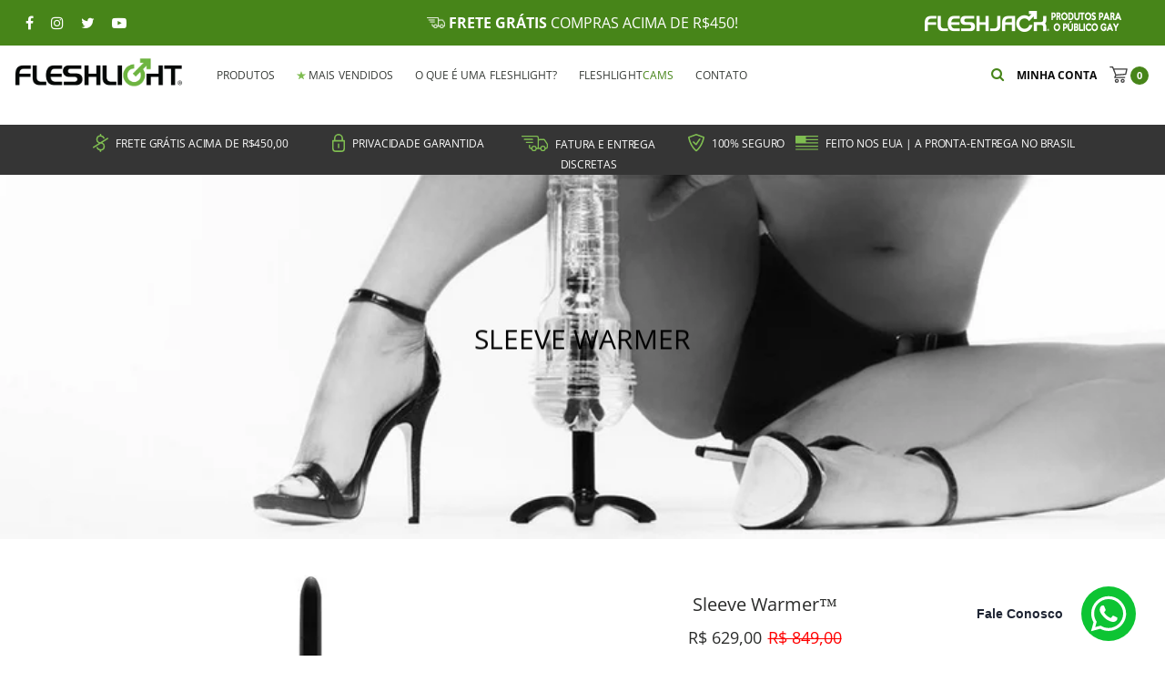

--- FILE ---
content_type: text/html; charset=utf-8
request_url: https://www.fleshlight.com.br/products/sleeve-warmer
body_size: 25815
content:
<!DOCTYPE html>
<!--[if lt IE 7 ]><html class="ie ie6" lang="en"> <![endif]-->
<!--[if IE 7 ]><html class="ie ie7" lang="en"> <![endif]-->
<!--[if IE 8 ]><html class="ie ie8" lang="en"> <![endif]-->
<!--[if (gte IE 9)|!(IE)]><!--><html lang="en" class="no-js"> <!--<![endif]-->
<head>



  <meta property="og:type" content="product">
  <meta property="og:title" content="Sleeve Warmer™">
  <meta property="og:url" content="https://www.fleshlight.com.br/products/sleeve-warmer">
  <meta property="og:description" content="
Sleeve Warmer™
O Fleshlight Sleeve Warmer™ foi desenvolvido para melhorar a sua experiência durante a masturbação, garantindo ainda mais realismo. Este acessório permite o aquecimento de sua luva masturbadora SuperSkin™, deixando-a com a temperatura corporal.
Em menos de 5 minutos a sua luva masturbadora alcançará a temperatura de 40 graus Celsius, e permanecerá nesta temperatura durante a penetração, estando pronta para o uso.
Agora seu masturbador masculino Fleshlight está melhor do que nunca!
Atenção: O Sleeve Warmer™ é comercializado individualmente, e não acompanha o masturbador Fleshlight. Sleeve Warmer™ é compatível com todos os masturbadores das linhas Fleshlight e Fleshjack. Produto resistente à água.
">
  
    <meta property="og:image" content="http://www.fleshlight.com.br/cdn/shop/files/Sleeve-Warmer_-FleshlightBrasil-51680043_grande.jpg?v=1717806266">
    <meta property="og:image:secure_url" content="https://www.fleshlight.com.br/cdn/shop/files/Sleeve-Warmer_-FleshlightBrasil-51680043_grande.jpg?v=1717806266">
  
  <meta property="og:price:amount" content="629,00">
  <meta property="og:price:currency" content="BRL">

<meta property="og:site_name" content="Fleshlight">



  <meta name="twitter:card" content="summary">


  <meta name="twitter:site" content="@">


  <meta name="twitter:title" content="Sleeve Warmer™">
  <meta name="twitter:description" content="
Sleeve Warmer™
O Fleshlight Sleeve Warmer™ foi desenvolvido para melhorar a sua experiência durante a masturbação, garantindo ainda mais realismo. Este acessório permite o aquecimento de sua luva mas">
  <meta name="twitter:image" content="https://www.fleshlight.com.br/cdn/shop/files/Sleeve-Warmer_-FleshlightBrasil-51680043_large.jpg?v=1717806266">
  <meta name="twitter:image:width" content="480">
  <meta name="twitter:image:height" content="480">



 <script type="application/ld+json">
   {
     "@context": "https://schema.org",
     "@type": "Product",
     "id": "sleeve-warmer",
     "url": "https://www.fleshlight.com.br/products/sleeve-warmer",
     "image": "//www.fleshlight.com.br/cdn/shop/files/Sleeve-Warmer_-FleshlightBrasil-51680043_1024x.jpg?v=1717806266",
     "name": "Sleeve Warmer™",
     "brand": "FleshlightBrasil",
     "description": "
Sleeve Warmer™
O Fleshlight Sleeve Warmer™ foi desenvolvido para melhorar a sua experiência durante a masturbação, garantindo ainda mais realismo. Este acessório permite o aquecimento de sua luva masturbadora SuperSkin™, deixando-a com a temperatura corporal.
Em menos de 5 minutos a sua luva masturbadora alcançará a temperatura de 40 graus Celsius, e permanecerá nesta temperatura durante a penetração, estando pronta para o uso.
Agora seu masturbador masculino Fleshlight está melhor do que nunca!
Atenção: O Sleeve Warmer™ é comercializado individualmente, e não acompanha o masturbador Fleshlight. Sleeve Warmer™ é compatível com todos os masturbadores das linhas Fleshlight e Fleshjack. Produto resistente à água.
","sku": "810476016494","offers": {
       "@type": "Offer",
       "price": "629,00",
       "priceCurrency": "BRL",
       "availability": "http://schema.org/InStock",
       "priceValidUntil": "2030-01-01",
       "url": "/products/sleeve-warmer"
     }}
 </script>



  <!-- Meta -->
  <title>
    Sleeve Warmer™ &ndash; Fleshlight
  </title>
  
  <meta name="description" content="Sleeve Warmer™ - É hora de esquentar as coisas! O Fleshlight Sleeve Warmer™ foi desenvolvido para melhorar a sua experiência durante a masturbação, garantindo ainda mais realismo. Este acessório permite o aquecimento de sua luva masturbadora SuperSkin™, deixando-a com a temperatura corporal." />
  
  <link rel="canonical" href="https://www.fleshlight.com.br/products/sleeve-warmer" />

  <!-- Viewport -->
  <meta name="viewport" content="width=device-width, initial-scale=1, maximum-scale=1">

  <!-- CSS -->

  <link href="//www.fleshlight.com.br/cdn/shop/t/3/assets/stylesheet.css?v=147844111406058227431764199104" rel="stylesheet" type="text/css" media="all" />
  <link href="//www.fleshlight.com.br/cdn/shop/t/3/assets/queries.css?v=146996939803326790981609789653" rel="stylesheet" type="text/css" media="all" />
  <link href="//www.fleshlight.com.br/cdn/shop/t/3/assets/custom.scss.css?v=139940870992134701901617310730" rel="stylesheet" type="text/css" media="all" />

  <!--[if lt IE 9]>
	<script src="//html5shim.googlecode.com/svn/trunk/html5.js"></script>
  <![endif]-->

  <!-- JS -->

  <script src="//code.jquery.com/jquery-3.3.1.min.js" type="text/javascript"></script>
  <script src="//www.fleshlight.com.br/cdn/shop/t/3/assets/eventemitter3.min.js?v=27939738353326123541581084025" type="text/javascript"></script>
  <script src="//www.fleshlight.com.br/cdn/shopifycloud/storefront/assets/themes_support/option_selection-b017cd28.js" type="text/javascript"></script>

  

  <script>window.performance && window.performance.mark && window.performance.mark('shopify.content_for_header.start');</script><meta id="shopify-digital-wallet" name="shopify-digital-wallet" content="/32741064749/digital_wallets/dialog">
<link rel="alternate" type="application/json+oembed" href="https://www.fleshlight.com.br/products/sleeve-warmer.oembed">
<script async="async" src="/checkouts/internal/preloads.js?locale=en-BR"></script>
<script id="shopify-features" type="application/json">{"accessToken":"fe72d725a0d56acf996a932265a94b3d","betas":["rich-media-storefront-analytics"],"domain":"www.fleshlight.com.br","predictiveSearch":true,"shopId":32741064749,"locale":"en"}</script>
<script>var Shopify = Shopify || {};
Shopify.shop = "fleshlightbrasil.myshopify.com";
Shopify.locale = "en";
Shopify.currency = {"active":"BRL","rate":"1.0"};
Shopify.country = "BR";
Shopify.theme = {"name":"Vantage Development Version","id":87920279597,"schema_name":"Vantage","schema_version":"7.0.1","theme_store_id":459,"role":"main"};
Shopify.theme.handle = "null";
Shopify.theme.style = {"id":null,"handle":null};
Shopify.cdnHost = "www.fleshlight.com.br/cdn";
Shopify.routes = Shopify.routes || {};
Shopify.routes.root = "/";</script>
<script type="module">!function(o){(o.Shopify=o.Shopify||{}).modules=!0}(window);</script>
<script>!function(o){function n(){var o=[];function n(){o.push(Array.prototype.slice.apply(arguments))}return n.q=o,n}var t=o.Shopify=o.Shopify||{};t.loadFeatures=n(),t.autoloadFeatures=n()}(window);</script>
<script id="shop-js-analytics" type="application/json">{"pageType":"product"}</script>
<script defer="defer" async type="module" src="//www.fleshlight.com.br/cdn/shopifycloud/shop-js/modules/v2/client.init-shop-cart-sync_BApSsMSl.en.esm.js"></script>
<script defer="defer" async type="module" src="//www.fleshlight.com.br/cdn/shopifycloud/shop-js/modules/v2/chunk.common_CBoos6YZ.esm.js"></script>
<script type="module">
  await import("//www.fleshlight.com.br/cdn/shopifycloud/shop-js/modules/v2/client.init-shop-cart-sync_BApSsMSl.en.esm.js");
await import("//www.fleshlight.com.br/cdn/shopifycloud/shop-js/modules/v2/chunk.common_CBoos6YZ.esm.js");

  window.Shopify.SignInWithShop?.initShopCartSync?.({"fedCMEnabled":true,"windoidEnabled":true});

</script>
<script>(function() {
  var isLoaded = false;
  function asyncLoad() {
    if (isLoaded) return;
    isLoaded = true;
    var urls = ["https:\/\/cdn.shopify.com\/s\/files\/1\/0033\/3538\/9233\/files\/31aug26paidd20_free_final_73a19.js?v=1617136171\u0026shop=fleshlightbrasil.myshopify.com","https:\/\/lgpdy.codeby.app\/script.js?shop=fleshlightbrasil.myshopify.com","https:\/\/lgpdy.codeby.app\/script.js?shop=fleshlightbrasil.myshopify.com"];
    for (var i = 0; i < urls.length; i++) {
      var s = document.createElement('script');
      s.type = 'text/javascript';
      s.async = true;
      s.src = urls[i];
      var x = document.getElementsByTagName('script')[0];
      x.parentNode.insertBefore(s, x);
    }
  };
  if(window.attachEvent) {
    window.attachEvent('onload', asyncLoad);
  } else {
    window.addEventListener('load', asyncLoad, false);
  }
})();</script>
<script id="__st">var __st={"a":32741064749,"offset":-10800,"reqid":"00720a63-3d19-44a6-bd59-fffd2fa5667f-1768913663","pageurl":"www.fleshlight.com.br\/products\/sleeve-warmer","u":"79d67427599a","p":"product","rtyp":"product","rid":4641167638573};</script>
<script>window.ShopifyPaypalV4VisibilityTracking = true;</script>
<script id="captcha-bootstrap">!function(){'use strict';const t='contact',e='account',n='new_comment',o=[[t,t],['blogs',n],['comments',n],[t,'customer']],c=[[e,'customer_login'],[e,'guest_login'],[e,'recover_customer_password'],[e,'create_customer']],r=t=>t.map((([t,e])=>`form[action*='/${t}']:not([data-nocaptcha='true']) input[name='form_type'][value='${e}']`)).join(','),a=t=>()=>t?[...document.querySelectorAll(t)].map((t=>t.form)):[];function s(){const t=[...o],e=r(t);return a(e)}const i='password',u='form_key',d=['recaptcha-v3-token','g-recaptcha-response','h-captcha-response',i],f=()=>{try{return window.sessionStorage}catch{return}},m='__shopify_v',_=t=>t.elements[u];function p(t,e,n=!1){try{const o=window.sessionStorage,c=JSON.parse(o.getItem(e)),{data:r}=function(t){const{data:e,action:n}=t;return t[m]||n?{data:e,action:n}:{data:t,action:n}}(c);for(const[e,n]of Object.entries(r))t.elements[e]&&(t.elements[e].value=n);n&&o.removeItem(e)}catch(o){console.error('form repopulation failed',{error:o})}}const l='form_type',E='cptcha';function T(t){t.dataset[E]=!0}const w=window,h=w.document,L='Shopify',v='ce_forms',y='captcha';let A=!1;((t,e)=>{const n=(g='f06e6c50-85a8-45c8-87d0-21a2b65856fe',I='https://cdn.shopify.com/shopifycloud/storefront-forms-hcaptcha/ce_storefront_forms_captcha_hcaptcha.v1.5.2.iife.js',D={infoText:'Protected by hCaptcha',privacyText:'Privacy',termsText:'Terms'},(t,e,n)=>{const o=w[L][v],c=o.bindForm;if(c)return c(t,g,e,D).then(n);var r;o.q.push([[t,g,e,D],n]),r=I,A||(h.body.append(Object.assign(h.createElement('script'),{id:'captcha-provider',async:!0,src:r})),A=!0)});var g,I,D;w[L]=w[L]||{},w[L][v]=w[L][v]||{},w[L][v].q=[],w[L][y]=w[L][y]||{},w[L][y].protect=function(t,e){n(t,void 0,e),T(t)},Object.freeze(w[L][y]),function(t,e,n,w,h,L){const[v,y,A,g]=function(t,e,n){const i=e?o:[],u=t?c:[],d=[...i,...u],f=r(d),m=r(i),_=r(d.filter((([t,e])=>n.includes(e))));return[a(f),a(m),a(_),s()]}(w,h,L),I=t=>{const e=t.target;return e instanceof HTMLFormElement?e:e&&e.form},D=t=>v().includes(t);t.addEventListener('submit',(t=>{const e=I(t);if(!e)return;const n=D(e)&&!e.dataset.hcaptchaBound&&!e.dataset.recaptchaBound,o=_(e),c=g().includes(e)&&(!o||!o.value);(n||c)&&t.preventDefault(),c&&!n&&(function(t){try{if(!f())return;!function(t){const e=f();if(!e)return;const n=_(t);if(!n)return;const o=n.value;o&&e.removeItem(o)}(t);const e=Array.from(Array(32),(()=>Math.random().toString(36)[2])).join('');!function(t,e){_(t)||t.append(Object.assign(document.createElement('input'),{type:'hidden',name:u})),t.elements[u].value=e}(t,e),function(t,e){const n=f();if(!n)return;const o=[...t.querySelectorAll(`input[type='${i}']`)].map((({name:t})=>t)),c=[...d,...o],r={};for(const[a,s]of new FormData(t).entries())c.includes(a)||(r[a]=s);n.setItem(e,JSON.stringify({[m]:1,action:t.action,data:r}))}(t,e)}catch(e){console.error('failed to persist form',e)}}(e),e.submit())}));const S=(t,e)=>{t&&!t.dataset[E]&&(n(t,e.some((e=>e===t))),T(t))};for(const o of['focusin','change'])t.addEventListener(o,(t=>{const e=I(t);D(e)&&S(e,y())}));const B=e.get('form_key'),M=e.get(l),P=B&&M;t.addEventListener('DOMContentLoaded',(()=>{const t=y();if(P)for(const e of t)e.elements[l].value===M&&p(e,B);[...new Set([...A(),...v().filter((t=>'true'===t.dataset.shopifyCaptcha))])].forEach((e=>S(e,t)))}))}(h,new URLSearchParams(w.location.search),n,t,e,['guest_login'])})(!0,!0)}();</script>
<script integrity="sha256-4kQ18oKyAcykRKYeNunJcIwy7WH5gtpwJnB7kiuLZ1E=" data-source-attribution="shopify.loadfeatures" defer="defer" src="//www.fleshlight.com.br/cdn/shopifycloud/storefront/assets/storefront/load_feature-a0a9edcb.js" crossorigin="anonymous"></script>
<script data-source-attribution="shopify.dynamic_checkout.dynamic.init">var Shopify=Shopify||{};Shopify.PaymentButton=Shopify.PaymentButton||{isStorefrontPortableWallets:!0,init:function(){window.Shopify.PaymentButton.init=function(){};var t=document.createElement("script");t.src="https://www.fleshlight.com.br/cdn/shopifycloud/portable-wallets/latest/portable-wallets.en.js",t.type="module",document.head.appendChild(t)}};
</script>
<script data-source-attribution="shopify.dynamic_checkout.buyer_consent">
  function portableWalletsHideBuyerConsent(e){var t=document.getElementById("shopify-buyer-consent"),n=document.getElementById("shopify-subscription-policy-button");t&&n&&(t.classList.add("hidden"),t.setAttribute("aria-hidden","true"),n.removeEventListener("click",e))}function portableWalletsShowBuyerConsent(e){var t=document.getElementById("shopify-buyer-consent"),n=document.getElementById("shopify-subscription-policy-button");t&&n&&(t.classList.remove("hidden"),t.removeAttribute("aria-hidden"),n.addEventListener("click",e))}window.Shopify?.PaymentButton&&(window.Shopify.PaymentButton.hideBuyerConsent=portableWalletsHideBuyerConsent,window.Shopify.PaymentButton.showBuyerConsent=portableWalletsShowBuyerConsent);
</script>
<script data-source-attribution="shopify.dynamic_checkout.cart.bootstrap">document.addEventListener("DOMContentLoaded",(function(){function t(){return document.querySelector("shopify-accelerated-checkout-cart, shopify-accelerated-checkout")}if(t())Shopify.PaymentButton.init();else{new MutationObserver((function(e,n){t()&&(Shopify.PaymentButton.init(),n.disconnect())})).observe(document.body,{childList:!0,subtree:!0})}}));
</script>

<script>window.performance && window.performance.mark && window.performance.mark('shopify.content_for_header.end');</script>
<script src="//www.fleshlight.com.br/cdn/shop/t/3/assets/ndnapps-contactform-script.js?v=142889069986282577281582645720" type="text/javascript"></script>

  

  <!-- Favicon -->
  
  <link rel="shortcut icon" href="//www.fleshlight.com.br/cdn/shop/files/favicon_c_32x32.png?v=1613795125" type="image/png" />
  

  <!-- "snippets/shogun-head.liquid" was not rendered, the associated app was uninstalled -->
<link href="https://monorail-edge.shopifysvc.com" rel="dns-prefetch">
<script>(function(){if ("sendBeacon" in navigator && "performance" in window) {try {var session_token_from_headers = performance.getEntriesByType('navigation')[0].serverTiming.find(x => x.name == '_s').description;} catch {var session_token_from_headers = undefined;}var session_cookie_matches = document.cookie.match(/_shopify_s=([^;]*)/);var session_token_from_cookie = session_cookie_matches && session_cookie_matches.length === 2 ? session_cookie_matches[1] : "";var session_token = session_token_from_headers || session_token_from_cookie || "";function handle_abandonment_event(e) {var entries = performance.getEntries().filter(function(entry) {return /monorail-edge.shopifysvc.com/.test(entry.name);});if (!window.abandonment_tracked && entries.length === 0) {window.abandonment_tracked = true;var currentMs = Date.now();var navigation_start = performance.timing.navigationStart;var payload = {shop_id: 32741064749,url: window.location.href,navigation_start,duration: currentMs - navigation_start,session_token,page_type: "product"};window.navigator.sendBeacon("https://monorail-edge.shopifysvc.com/v1/produce", JSON.stringify({schema_id: "online_store_buyer_site_abandonment/1.1",payload: payload,metadata: {event_created_at_ms: currentMs,event_sent_at_ms: currentMs}}));}}window.addEventListener('pagehide', handle_abandonment_event);}}());</script>
<script id="web-pixels-manager-setup">(function e(e,d,r,n,o){if(void 0===o&&(o={}),!Boolean(null===(a=null===(i=window.Shopify)||void 0===i?void 0:i.analytics)||void 0===a?void 0:a.replayQueue)){var i,a;window.Shopify=window.Shopify||{};var t=window.Shopify;t.analytics=t.analytics||{};var s=t.analytics;s.replayQueue=[],s.publish=function(e,d,r){return s.replayQueue.push([e,d,r]),!0};try{self.performance.mark("wpm:start")}catch(e){}var l=function(){var e={modern:/Edge?\/(1{2}[4-9]|1[2-9]\d|[2-9]\d{2}|\d{4,})\.\d+(\.\d+|)|Firefox\/(1{2}[4-9]|1[2-9]\d|[2-9]\d{2}|\d{4,})\.\d+(\.\d+|)|Chrom(ium|e)\/(9{2}|\d{3,})\.\d+(\.\d+|)|(Maci|X1{2}).+ Version\/(15\.\d+|(1[6-9]|[2-9]\d|\d{3,})\.\d+)([,.]\d+|)( \(\w+\)|)( Mobile\/\w+|) Safari\/|Chrome.+OPR\/(9{2}|\d{3,})\.\d+\.\d+|(CPU[ +]OS|iPhone[ +]OS|CPU[ +]iPhone|CPU IPhone OS|CPU iPad OS)[ +]+(15[._]\d+|(1[6-9]|[2-9]\d|\d{3,})[._]\d+)([._]\d+|)|Android:?[ /-](13[3-9]|1[4-9]\d|[2-9]\d{2}|\d{4,})(\.\d+|)(\.\d+|)|Android.+Firefox\/(13[5-9]|1[4-9]\d|[2-9]\d{2}|\d{4,})\.\d+(\.\d+|)|Android.+Chrom(ium|e)\/(13[3-9]|1[4-9]\d|[2-9]\d{2}|\d{4,})\.\d+(\.\d+|)|SamsungBrowser\/([2-9]\d|\d{3,})\.\d+/,legacy:/Edge?\/(1[6-9]|[2-9]\d|\d{3,})\.\d+(\.\d+|)|Firefox\/(5[4-9]|[6-9]\d|\d{3,})\.\d+(\.\d+|)|Chrom(ium|e)\/(5[1-9]|[6-9]\d|\d{3,})\.\d+(\.\d+|)([\d.]+$|.*Safari\/(?![\d.]+ Edge\/[\d.]+$))|(Maci|X1{2}).+ Version\/(10\.\d+|(1[1-9]|[2-9]\d|\d{3,})\.\d+)([,.]\d+|)( \(\w+\)|)( Mobile\/\w+|) Safari\/|Chrome.+OPR\/(3[89]|[4-9]\d|\d{3,})\.\d+\.\d+|(CPU[ +]OS|iPhone[ +]OS|CPU[ +]iPhone|CPU IPhone OS|CPU iPad OS)[ +]+(10[._]\d+|(1[1-9]|[2-9]\d|\d{3,})[._]\d+)([._]\d+|)|Android:?[ /-](13[3-9]|1[4-9]\d|[2-9]\d{2}|\d{4,})(\.\d+|)(\.\d+|)|Mobile Safari.+OPR\/([89]\d|\d{3,})\.\d+\.\d+|Android.+Firefox\/(13[5-9]|1[4-9]\d|[2-9]\d{2}|\d{4,})\.\d+(\.\d+|)|Android.+Chrom(ium|e)\/(13[3-9]|1[4-9]\d|[2-9]\d{2}|\d{4,})\.\d+(\.\d+|)|Android.+(UC? ?Browser|UCWEB|U3)[ /]?(15\.([5-9]|\d{2,})|(1[6-9]|[2-9]\d|\d{3,})\.\d+)\.\d+|SamsungBrowser\/(5\.\d+|([6-9]|\d{2,})\.\d+)|Android.+MQ{2}Browser\/(14(\.(9|\d{2,})|)|(1[5-9]|[2-9]\d|\d{3,})(\.\d+|))(\.\d+|)|K[Aa][Ii]OS\/(3\.\d+|([4-9]|\d{2,})\.\d+)(\.\d+|)/},d=e.modern,r=e.legacy,n=navigator.userAgent;return n.match(d)?"modern":n.match(r)?"legacy":"unknown"}(),u="modern"===l?"modern":"legacy",c=(null!=n?n:{modern:"",legacy:""})[u],f=function(e){return[e.baseUrl,"/wpm","/b",e.hashVersion,"modern"===e.buildTarget?"m":"l",".js"].join("")}({baseUrl:d,hashVersion:r,buildTarget:u}),m=function(e){var d=e.version,r=e.bundleTarget,n=e.surface,o=e.pageUrl,i=e.monorailEndpoint;return{emit:function(e){var a=e.status,t=e.errorMsg,s=(new Date).getTime(),l=JSON.stringify({metadata:{event_sent_at_ms:s},events:[{schema_id:"web_pixels_manager_load/3.1",payload:{version:d,bundle_target:r,page_url:o,status:a,surface:n,error_msg:t},metadata:{event_created_at_ms:s}}]});if(!i)return console&&console.warn&&console.warn("[Web Pixels Manager] No Monorail endpoint provided, skipping logging."),!1;try{return self.navigator.sendBeacon.bind(self.navigator)(i,l)}catch(e){}var u=new XMLHttpRequest;try{return u.open("POST",i,!0),u.setRequestHeader("Content-Type","text/plain"),u.send(l),!0}catch(e){return console&&console.warn&&console.warn("[Web Pixels Manager] Got an unhandled error while logging to Monorail."),!1}}}}({version:r,bundleTarget:l,surface:e.surface,pageUrl:self.location.href,monorailEndpoint:e.monorailEndpoint});try{o.browserTarget=l,function(e){var d=e.src,r=e.async,n=void 0===r||r,o=e.onload,i=e.onerror,a=e.sri,t=e.scriptDataAttributes,s=void 0===t?{}:t,l=document.createElement("script"),u=document.querySelector("head"),c=document.querySelector("body");if(l.async=n,l.src=d,a&&(l.integrity=a,l.crossOrigin="anonymous"),s)for(var f in s)if(Object.prototype.hasOwnProperty.call(s,f))try{l.dataset[f]=s[f]}catch(e){}if(o&&l.addEventListener("load",o),i&&l.addEventListener("error",i),u)u.appendChild(l);else{if(!c)throw new Error("Did not find a head or body element to append the script");c.appendChild(l)}}({src:f,async:!0,onload:function(){if(!function(){var e,d;return Boolean(null===(d=null===(e=window.Shopify)||void 0===e?void 0:e.analytics)||void 0===d?void 0:d.initialized)}()){var d=window.webPixelsManager.init(e)||void 0;if(d){var r=window.Shopify.analytics;r.replayQueue.forEach((function(e){var r=e[0],n=e[1],o=e[2];d.publishCustomEvent(r,n,o)})),r.replayQueue=[],r.publish=d.publishCustomEvent,r.visitor=d.visitor,r.initialized=!0}}},onerror:function(){return m.emit({status:"failed",errorMsg:"".concat(f," has failed to load")})},sri:function(e){var d=/^sha384-[A-Za-z0-9+/=]+$/;return"string"==typeof e&&d.test(e)}(c)?c:"",scriptDataAttributes:o}),m.emit({status:"loading"})}catch(e){m.emit({status:"failed",errorMsg:(null==e?void 0:e.message)||"Unknown error"})}}})({shopId: 32741064749,storefrontBaseUrl: "https://www.fleshlight.com.br",extensionsBaseUrl: "https://extensions.shopifycdn.com/cdn/shopifycloud/web-pixels-manager",monorailEndpoint: "https://monorail-edge.shopifysvc.com/unstable/produce_batch",surface: "storefront-renderer",enabledBetaFlags: ["2dca8a86"],webPixelsConfigList: [{"id":"505118963","configuration":"{\"config\":\"{\\\"pixel_id\\\":\\\"G-7K106K1MQM\\\",\\\"gtag_events\\\":[{\\\"type\\\":\\\"purchase\\\",\\\"action_label\\\":\\\"G-7K106K1MQM\\\"},{\\\"type\\\":\\\"page_view\\\",\\\"action_label\\\":\\\"G-7K106K1MQM\\\"},{\\\"type\\\":\\\"view_item\\\",\\\"action_label\\\":\\\"G-7K106K1MQM\\\"},{\\\"type\\\":\\\"search\\\",\\\"action_label\\\":\\\"G-7K106K1MQM\\\"},{\\\"type\\\":\\\"add_to_cart\\\",\\\"action_label\\\":\\\"G-7K106K1MQM\\\"},{\\\"type\\\":\\\"begin_checkout\\\",\\\"action_label\\\":\\\"G-7K106K1MQM\\\"},{\\\"type\\\":\\\"add_payment_info\\\",\\\"action_label\\\":\\\"G-7K106K1MQM\\\"}],\\\"enable_monitoring_mode\\\":false}\"}","eventPayloadVersion":"v1","runtimeContext":"OPEN","scriptVersion":"b2a88bafab3e21179ed38636efcd8a93","type":"APP","apiClientId":1780363,"privacyPurposes":[],"dataSharingAdjustments":{"protectedCustomerApprovalScopes":["read_customer_address","read_customer_email","read_customer_name","read_customer_personal_data","read_customer_phone"]}},{"id":"shopify-app-pixel","configuration":"{}","eventPayloadVersion":"v1","runtimeContext":"STRICT","scriptVersion":"0450","apiClientId":"shopify-pixel","type":"APP","privacyPurposes":["ANALYTICS","MARKETING"]},{"id":"shopify-custom-pixel","eventPayloadVersion":"v1","runtimeContext":"LAX","scriptVersion":"0450","apiClientId":"shopify-pixel","type":"CUSTOM","privacyPurposes":["ANALYTICS","MARKETING"]}],isMerchantRequest: false,initData: {"shop":{"name":"Fleshlight","paymentSettings":{"currencyCode":"BRL"},"myshopifyDomain":"fleshlightbrasil.myshopify.com","countryCode":"BR","storefrontUrl":"https:\/\/www.fleshlight.com.br"},"customer":null,"cart":null,"checkout":null,"productVariants":[{"price":{"amount":629.0,"currencyCode":"BRL"},"product":{"title":"Sleeve Warmer™","vendor":"FleshlightBrasil","id":"4641167638573","untranslatedTitle":"Sleeve Warmer™","url":"\/products\/sleeve-warmer","type":""},"id":"32586519937069","image":{"src":"\/\/www.fleshlight.com.br\/cdn\/shop\/files\/Sleeve-Warmer_-FleshlightBrasil-51680043.jpg?v=1717806266"},"sku":"810476016494","title":"Default Title","untranslatedTitle":"Default Title"}],"purchasingCompany":null},},"https://www.fleshlight.com.br/cdn","fcfee988w5aeb613cpc8e4bc33m6693e112",{"modern":"","legacy":""},{"shopId":"32741064749","storefrontBaseUrl":"https:\/\/www.fleshlight.com.br","extensionBaseUrl":"https:\/\/extensions.shopifycdn.com\/cdn\/shopifycloud\/web-pixels-manager","surface":"storefront-renderer","enabledBetaFlags":"[\"2dca8a86\"]","isMerchantRequest":"false","hashVersion":"fcfee988w5aeb613cpc8e4bc33m6693e112","publish":"custom","events":"[[\"page_viewed\",{}],[\"product_viewed\",{\"productVariant\":{\"price\":{\"amount\":629.0,\"currencyCode\":\"BRL\"},\"product\":{\"title\":\"Sleeve Warmer™\",\"vendor\":\"FleshlightBrasil\",\"id\":\"4641167638573\",\"untranslatedTitle\":\"Sleeve Warmer™\",\"url\":\"\/products\/sleeve-warmer\",\"type\":\"\"},\"id\":\"32586519937069\",\"image\":{\"src\":\"\/\/www.fleshlight.com.br\/cdn\/shop\/files\/Sleeve-Warmer_-FleshlightBrasil-51680043.jpg?v=1717806266\"},\"sku\":\"810476016494\",\"title\":\"Default Title\",\"untranslatedTitle\":\"Default Title\"}}]]"});</script><script>
  window.ShopifyAnalytics = window.ShopifyAnalytics || {};
  window.ShopifyAnalytics.meta = window.ShopifyAnalytics.meta || {};
  window.ShopifyAnalytics.meta.currency = 'BRL';
  var meta = {"product":{"id":4641167638573,"gid":"gid:\/\/shopify\/Product\/4641167638573","vendor":"FleshlightBrasil","type":"","handle":"sleeve-warmer","variants":[{"id":32586519937069,"price":62900,"name":"Sleeve Warmer™","public_title":null,"sku":"810476016494"}],"remote":false},"page":{"pageType":"product","resourceType":"product","resourceId":4641167638573,"requestId":"00720a63-3d19-44a6-bd59-fffd2fa5667f-1768913663"}};
  for (var attr in meta) {
    window.ShopifyAnalytics.meta[attr] = meta[attr];
  }
</script>
<script class="analytics">
  (function () {
    var customDocumentWrite = function(content) {
      var jquery = null;

      if (window.jQuery) {
        jquery = window.jQuery;
      } else if (window.Checkout && window.Checkout.$) {
        jquery = window.Checkout.$;
      }

      if (jquery) {
        jquery('body').append(content);
      }
    };

    var hasLoggedConversion = function(token) {
      if (token) {
        return document.cookie.indexOf('loggedConversion=' + token) !== -1;
      }
      return false;
    }

    var setCookieIfConversion = function(token) {
      if (token) {
        var twoMonthsFromNow = new Date(Date.now());
        twoMonthsFromNow.setMonth(twoMonthsFromNow.getMonth() + 2);

        document.cookie = 'loggedConversion=' + token + '; expires=' + twoMonthsFromNow;
      }
    }

    var trekkie = window.ShopifyAnalytics.lib = window.trekkie = window.trekkie || [];
    if (trekkie.integrations) {
      return;
    }
    trekkie.methods = [
      'identify',
      'page',
      'ready',
      'track',
      'trackForm',
      'trackLink'
    ];
    trekkie.factory = function(method) {
      return function() {
        var args = Array.prototype.slice.call(arguments);
        args.unshift(method);
        trekkie.push(args);
        return trekkie;
      };
    };
    for (var i = 0; i < trekkie.methods.length; i++) {
      var key = trekkie.methods[i];
      trekkie[key] = trekkie.factory(key);
    }
    trekkie.load = function(config) {
      trekkie.config = config || {};
      trekkie.config.initialDocumentCookie = document.cookie;
      var first = document.getElementsByTagName('script')[0];
      var script = document.createElement('script');
      script.type = 'text/javascript';
      script.onerror = function(e) {
        var scriptFallback = document.createElement('script');
        scriptFallback.type = 'text/javascript';
        scriptFallback.onerror = function(error) {
                var Monorail = {
      produce: function produce(monorailDomain, schemaId, payload) {
        var currentMs = new Date().getTime();
        var event = {
          schema_id: schemaId,
          payload: payload,
          metadata: {
            event_created_at_ms: currentMs,
            event_sent_at_ms: currentMs
          }
        };
        return Monorail.sendRequest("https://" + monorailDomain + "/v1/produce", JSON.stringify(event));
      },
      sendRequest: function sendRequest(endpointUrl, payload) {
        // Try the sendBeacon API
        if (window && window.navigator && typeof window.navigator.sendBeacon === 'function' && typeof window.Blob === 'function' && !Monorail.isIos12()) {
          var blobData = new window.Blob([payload], {
            type: 'text/plain'
          });

          if (window.navigator.sendBeacon(endpointUrl, blobData)) {
            return true;
          } // sendBeacon was not successful

        } // XHR beacon

        var xhr = new XMLHttpRequest();

        try {
          xhr.open('POST', endpointUrl);
          xhr.setRequestHeader('Content-Type', 'text/plain');
          xhr.send(payload);
        } catch (e) {
          console.log(e);
        }

        return false;
      },
      isIos12: function isIos12() {
        return window.navigator.userAgent.lastIndexOf('iPhone; CPU iPhone OS 12_') !== -1 || window.navigator.userAgent.lastIndexOf('iPad; CPU OS 12_') !== -1;
      }
    };
    Monorail.produce('monorail-edge.shopifysvc.com',
      'trekkie_storefront_load_errors/1.1',
      {shop_id: 32741064749,
      theme_id: 87920279597,
      app_name: "storefront",
      context_url: window.location.href,
      source_url: "//www.fleshlight.com.br/cdn/s/trekkie.storefront.cd680fe47e6c39ca5d5df5f0a32d569bc48c0f27.min.js"});

        };
        scriptFallback.async = true;
        scriptFallback.src = '//www.fleshlight.com.br/cdn/s/trekkie.storefront.cd680fe47e6c39ca5d5df5f0a32d569bc48c0f27.min.js';
        first.parentNode.insertBefore(scriptFallback, first);
      };
      script.async = true;
      script.src = '//www.fleshlight.com.br/cdn/s/trekkie.storefront.cd680fe47e6c39ca5d5df5f0a32d569bc48c0f27.min.js';
      first.parentNode.insertBefore(script, first);
    };
    trekkie.load(
      {"Trekkie":{"appName":"storefront","development":false,"defaultAttributes":{"shopId":32741064749,"isMerchantRequest":null,"themeId":87920279597,"themeCityHash":"9779899687071112341","contentLanguage":"en","currency":"BRL","eventMetadataId":"59b8a37e-f443-4264-81fe-8ee8004900bc"},"isServerSideCookieWritingEnabled":true,"monorailRegion":"shop_domain","enabledBetaFlags":["65f19447"]},"Session Attribution":{},"S2S":{"facebookCapiEnabled":false,"source":"trekkie-storefront-renderer","apiClientId":580111}}
    );

    var loaded = false;
    trekkie.ready(function() {
      if (loaded) return;
      loaded = true;

      window.ShopifyAnalytics.lib = window.trekkie;

      var originalDocumentWrite = document.write;
      document.write = customDocumentWrite;
      try { window.ShopifyAnalytics.merchantGoogleAnalytics.call(this); } catch(error) {};
      document.write = originalDocumentWrite;

      window.ShopifyAnalytics.lib.page(null,{"pageType":"product","resourceType":"product","resourceId":4641167638573,"requestId":"00720a63-3d19-44a6-bd59-fffd2fa5667f-1768913663","shopifyEmitted":true});

      var match = window.location.pathname.match(/checkouts\/(.+)\/(thank_you|post_purchase)/)
      var token = match? match[1]: undefined;
      if (!hasLoggedConversion(token)) {
        setCookieIfConversion(token);
        window.ShopifyAnalytics.lib.track("Viewed Product",{"currency":"BRL","variantId":32586519937069,"productId":4641167638573,"productGid":"gid:\/\/shopify\/Product\/4641167638573","name":"Sleeve Warmer™","price":"629.00","sku":"810476016494","brand":"FleshlightBrasil","variant":null,"category":"","nonInteraction":true,"remote":false},undefined,undefined,{"shopifyEmitted":true});
      window.ShopifyAnalytics.lib.track("monorail:\/\/trekkie_storefront_viewed_product\/1.1",{"currency":"BRL","variantId":32586519937069,"productId":4641167638573,"productGid":"gid:\/\/shopify\/Product\/4641167638573","name":"Sleeve Warmer™","price":"629.00","sku":"810476016494","brand":"FleshlightBrasil","variant":null,"category":"","nonInteraction":true,"remote":false,"referer":"https:\/\/www.fleshlight.com.br\/products\/sleeve-warmer"});
      }
    });


        var eventsListenerScript = document.createElement('script');
        eventsListenerScript.async = true;
        eventsListenerScript.src = "//www.fleshlight.com.br/cdn/shopifycloud/storefront/assets/shop_events_listener-3da45d37.js";
        document.getElementsByTagName('head')[0].appendChild(eventsListenerScript);

})();</script>
  <script>
  if (!window.ga || (window.ga && typeof window.ga !== 'function')) {
    window.ga = function ga() {
      (window.ga.q = window.ga.q || []).push(arguments);
      if (window.Shopify && window.Shopify.analytics && typeof window.Shopify.analytics.publish === 'function') {
        window.Shopify.analytics.publish("ga_stub_called", {}, {sendTo: "google_osp_migration"});
      }
      console.error("Shopify's Google Analytics stub called with:", Array.from(arguments), "\nSee https://help.shopify.com/manual/promoting-marketing/pixels/pixel-migration#google for more information.");
    };
    if (window.Shopify && window.Shopify.analytics && typeof window.Shopify.analytics.publish === 'function') {
      window.Shopify.analytics.publish("ga_stub_initialized", {}, {sendTo: "google_osp_migration"});
    }
  }
</script>
<script
  defer
  src="https://www.fleshlight.com.br/cdn/shopifycloud/perf-kit/shopify-perf-kit-3.0.4.min.js"
  data-application="storefront-renderer"
  data-shop-id="32741064749"
  data-render-region="gcp-us-central1"
  data-page-type="product"
  data-theme-instance-id="87920279597"
  data-theme-name="Vantage"
  data-theme-version="7.0.1"
  data-monorail-region="shop_domain"
  data-resource-timing-sampling-rate="10"
  data-shs="true"
  data-shs-beacon="true"
  data-shs-export-with-fetch="true"
  data-shs-logs-sample-rate="1"
  data-shs-beacon-endpoint="https://www.fleshlight.com.br/api/collect"
></script>
</head>

<body class="gridlock shifter shifter-left product-custom-thirty3">
  <nav class="mobile-menu" role="navigation">
    <div id="shopify-section-mobile-navigation" class="shopify-section"><div class="mobile-navigation" style="display: none;" data-section-id="mobile-navigation" data-section-type="mobile-navigation">
  
    <div class="mobile-nav-block" >
    
        <div class="cart-status">
          <a class="cart-icon" href="/cart">
            <span class="cart-count">0</span>
            
              <svg width="24px" height="22px" viewBox="0 0 24 22" version="1.1" xmlns="http://www.w3.org/2000/svg" xmlns:xlink="http://www.w3.org/1999/xlink">
                <g id="Cart-Page" stroke="none" stroke-width="1" fill="none" fill-rule="evenodd">
                    <g id="Cart-Icon" transform="translate(-1.000000, 0.000000)">
                        <rect id="Rectangle" x="0" y="0" width="25" height="22"></rect>
                        <polyline id="Path-3" stroke="#222222" stroke-linecap="round" stroke-linejoin="round" points="1 1 4 1.06666667 4.21831531 2.15339177 6.37113186 12.8696341 7 16 22 16"></polyline>
                        <polyline id="Path-7" stroke="#222222" stroke-linejoin="round" points="4 3 24 3 22 13 6 13"></polyline>
                        <circle id="Oval-Copy-2" fill="#222222" cx="10.625" cy="19.625" r="1.625"></circle>
                        <circle id="Oval-Copy-3" fill="#222222" cx="17.625" cy="19.625" r="1.625"></circle>
                    </g>
                </g>
              </svg>
            
            <p class="cart-title">CARRINHO</p>
          </a>
        </div>
    
  </div>
  
    <div class="mobile-nav-block" >
    
        <div class="mobile-menu">
          <ul id="accordion">
            
              
              
              
                <li>
                  <a href="/collections/produtos">PRODUTOS</a>
                </li>
              
            
              
              
              
                <li>
                  <a href="/collections/mais-vendidos">MAIS VENDIDOS</a>
                </li>
              
            
              
              
              
                <li>
                  <a href="/pages/o-que-e-uma-fleshlight">O QUE É UMA FLESHLIGHT?</a>
                </li>
              
            
              
              
              
                <li>
                  <a href="https://www.fleshlight-cams.com/">FLESHLIGHT</a>
                </li>
              
            
              
              
              
            	<li>
                  <a href="/account/login">MINHA CONTA</a>
                </li>
              
                <li>
                  <a href="/pages/fale-conosco">CONTATO</a>
                </li>
              
            
          </ul>
        </div>
      
  </div>
  
    <div class="mobile-nav-block" >
    
        <div class="featured-image ">
          <a href="/collections/tables">
            
            <noscript>
              <img src="//www.fleshlight.com.br/cdn/shopifycloud/storefront/assets/no-image-2048-a2addb12_300x.gif" alt="block.settings.featured_image.alt">
            </noscript>
          </a>
          <style media="screen">
            
              .mobile-navigation .featured-image {
                margin: 0 0 0 -12px !important;
                padding: 0;
                width: 110%;
              }
              .mobile-navigation .featured-image.first-item {
                margin-top: -20px !important;
              }
            
          </style>
        </div>
      
  </div>
  
    <div class="mobile-nav-block" >
    
        <div class="search-box">
          <form action="/search" method="get" class="search-form">
            <input type="text" name="q" id="q" class="search-field" placeholder="Buscar" />
            <button type="submit"><i class="fa fa-search" style="color:#7fbd51"></i></button>
          </form>
          <div class="clear"></div>
        </div>
      
  </div>
  
    <div class="mobile-nav-block" >
    
        <div class="featured-image ">
          <a href="https://fleshjack.com.br">
            
  
<div class="box-ratio" style="padding-bottom: 9.811320754716983%;">
    <img class="lazyload lazyload-fade"
      id=""
      data-src="//www.fleshlight.com.br/cdn/shop/files/fleshjack-mobile2_{width}x.png?v=1614775055"
      data-sizes="auto"
      alt="">
  </div>
            <noscript>
              <img src="//www.fleshlight.com.br/cdn/shop/files/fleshjack-mobile2_300x.png?v=1614775055" alt="block.settings.featured_image.alt">
            </noscript>
          </a>
          <style media="screen">
            
          </style>
        </div>
      
  </div>
  
</div>

<style>
    .mobile-navigation {
      border: 1px solid #808080;
      background-color: #353935;
    }
    .mobile-navigation .cart-status a,
    .mobile-navigation .featured-text p,
    .mobile-navigation ul#accordion li a,
    .mobile-navigation ul#accordion .accordion-toggle:after,
    .mobile-navigation ul#accordion .accordion-toggle2:after,
    .mobile-navigation ul#accordion .accordion-toggle2 a,
    .mobile-navigation ul#accordion .accordion-toggle2 a:visited,
    .mobile-navigation .cart-status a:visited,
    .mobile-navigation ul#accordion li a:visited {
      color: #fafafa !important;
    }
    .mobile-navigation input::placeholder {
      color: #fafafa !important;
      opacity: 1;
    }
    .mobile-navigation input:-ms-input-placeholder {
      color: #fafafa !important;
      opacity: 1;
    }
    .mobile-navigation input::-ms-input-placeholder {
      color: #fafafa !important;
      opacity: 1;
    }

    .mobile-navigation ul#accordion li  {
      border-bottom: 1px solid #808080 !important;
    }
    .mobile-navigation ul#accordion ul.sub li {
      border-bottom: 0px solid #808080 !important;
    }
    .mobile-navigation .search-form {
      border-bottom: 1px solid #808080;
      border-left: none;
      border-right: none;
      border-top: none;
    }
    .mobile-navigation .accordion-content {
      padding-left: 5px;
    }
    .mobile-navigation .cart-status a {
      line-height: 42px;
      height: 44px;
      border: 0px solid #808080;
      width: 94%;
      margin: 0 auto;
      display: inline-block;
      position: relative;
      padding: 0 10px;
    }
    
      .mobile-navigation span.cart-count {
        top: -4px;
        left: 14px;
      }
    
</style>


</div>
  </nav>

  <div class="site-wrap">
    <div id="wrapper">
    <div id="shopify-section-header" class="shopify-section"><link href="https://stackpath.bootstrapcdn.com/font-awesome/4.7.0/css/font-awesome.min.css" rel="stylesheet" integrity="sha384-wvfXpqpZZVQGK6TAh5PVlGOfQNHSoD2xbE+QkPxCAFlNEevoEH3Sl0sibVcOQVnN" crossorigin="anonymous">

<div class="header-section" data-section-id="header" data-section-type="header-section">
  <div id="top-bar" class="show-desktop-flex">
	<div class="top-bar-social-icons">
	<ul class="social-icons social-icons-top">
		<li>
	    	<a target="_blank" href="https://www.facebook.com/fleshlightbra" style="color:white; font-size: 16px;">
		    	<i class="fa fa-facebook"></i>
	      	</a>
	  	</li>
		<li>
	    	<a target="_blank" href="https://www.instagram.com/fleshlightbrasil/" style="color:white; font-size: 16px;">
		    	<i class="fa fa-instagram"></i>
	      	</a>
	  	</li>
		<li>
	    	<a target="_blank" href="https://twitter.com/fleshlightbr" style="color:white; font-size: 16px;">
		    	<i class="fa fa-twitter"></i>
	      	</a>
	  	</li>
		<li>
	    	<a target="_blank" href="https://www.youtube.com/user/FleshlightBrasil" style="color:white; font-size: 16px;">
		    	<i class="fa fa-youtube-play"></i>
	      	</a>
	  	</li>  
	</ul>
</div>
    
    
    
    
    

    

    
    
    

    
      
      <span class="free-shipping">
        
        
        	
        	<!-- 
        	<img id="truck-navbar-free-shipping" src="//cdn.shopify.com/s/files/1/0327/4106/4749/files/truck-4.svg?v=1584183211" class="truck-promo-logo" style="display:none;">
        	<i class="fas fa-truck"></i>
			-->
        
        	<img src="https://cdn.shopify.com/s/files/1/0327/4106/4749/files/truck-4.png?v=1584183467" width="20"/>
        	<strong>FRETE GRÁTIS </strong>COMPRAS ACIMA DE R$450!
        
      </span>
    
    
   	<div class="top-bar-social-icons" style="position: absolute; right: 3%; top: 3%;">
	<ul class="social-icons social-icons-top">
      <li>
        <a href="https://fleshjack.com.br/" target="_blank" class="top-fj-logo">Fleshjack</a>  
      </li>	
	</ul>
</div>
  </div>
  <div id="mobile-header">
   
     <div class="mobile-trigger">
       <input type="checkbox" id="nav-trigger" class="nav-trigger padding-up--2" aria-expanded="false" />
       <label for="nav-trigger">
         <div class="hamburger hamburger--squeeze js-hamburger">
           <div class="hamburger-box">
             <div class="hamburger-inner"></div>
           </div>
         </div>
       </label>
     </div>
   
    <div id="logo" class="center">
      
        <a href="/">
          <img src="//www.fleshlight.com.br/cdn/shop/files/FLESHLIGHTBRASILLOGO_600x_c7cccea6-64a7-41b9-89c2-b2bd75d5e598_600x_3_600x.png?v=1764199237" itemprop="logo">
        </a>
      
    </div>
    <ul id="mobile-menu">
      
      <li>
   
       
      </li>
      
      
      <li>
          <div>
          	<a style="color: #000;" class="search" href="/search">
              <i class="fas fa-search"></i>
            </a>
         
     
          &nbsp;
           
        <a style="color: #000;" class="cart-icon" href="/cart">
          <img src="//www.fleshlight.com.br/cdn/shop/t/3/assets/new-cart-icon.svg?v=126588878491498884731606399640">
          <span class="cart-count">0</span>
          <!--
          
          
          	<i class="fas fa-shopping-cart"></i>
            <svg width="24px" height="22px" viewBox="0 0 24 22" version="1.1" xmlns="http://www.w3.org/2000/svg" xmlns:xlink="http://www.w3.org/1999/xlink" style="display:none;">>
              <g id="Cart-Page" stroke="none" stroke-width="1" fill="none" fill-rule="evenodd">
                  <g id="Cart-Icon" transform="translate(-1.000000, 0.000000)">
                      <rect id="Rectangle" x="0" y="0" width="25" height="22"></rect>
                      <polyline id="Path-3" stroke="#222222" stroke-linecap="round" stroke-linejoin="round" points="1 1 4 1.06666667 4.21831531 2.15339177 6.37113186 12.8696341 7 16 22 16"></polyline>
                      <polyline id="Path-7" stroke="#222222" stroke-linejoin="round" points="4 3 24 3 22 13 6 13"></polyline>
                      <circle id="Oval-Copy-2" fill="#222222" cx="10.625" cy="19.625" r="1.625"></circle>
                      <circle id="Oval-Copy-3" fill="#222222" cx="17.625" cy="19.625" r="1.625"></circle>
                  </g>
              </g>
            </svg>
          
			-->
        </a> </style></div>
      </li>
     
    </ul>
  </div>
  <div class="empty-div"></div>
  
  
  
  

  

  

  

  

  

  
  
  

  <div id="header-wrapper">
    
      
        
    <div id="logo">
      
<a href="/">
          <img src="//www.fleshlight.com.br/cdn/shop/files/FLESHLIGHTBRASILLOGO_600x_c7cccea6-64a7-41b9-89c2-b2bd75d5e598_600x_3_600x.png?v=1764199237" itemprop="logo">
        </a>
      
    </div>
 
  

        
          
    <ul id="main-nav" class="nav">
      
        





  <li>
    <a class="alink" href="/collections/produtos">
      
      PRODUTOS</a>
  </li>



      
        





  <li>
    <a class="alink" href="/collections/mais-vendidos">
      
		<span style="width:10px; display: inline-block;"><img src="//cdn.shopify.com/s/files/1/0992/7780/t/13/assets/new-star.svg?43295" class="" style=""></span>
      
      MAIS VENDIDOS</a>
  </li>



      
        





  <li>
    <a class="alink" href="/pages/o-que-e-uma-fleshlight">
      
      O QUE É UMA FLESHLIGHT?</a>
  </li>



      
        





  <li>
    <a class="alink" href="https://www.fleshlight-cams.com/">
      
      FLESHLIGHT</a>
  </li>



      
        





  <li>
    <a class="alink" href="/pages/fale-conosco">
      
      CONTATO</a>
  </li>



      
    </ul>
  
        
      
      
        
    <div id="shopping-links">
      <ul id="cart">
  
    <li class="seeks"	
              <i class="fas fa-search"></i>
      <a style="color: #7fbd51;" class="search" href="#"><i class="fa fa-search"></i></a>
    </li>
  
  
    
      <li>
        <a href="/account/login">MINHA CONTA</a>
      </li>
    
  
  
  <li class="mini-cart-trigger">
    <a class="cart-icon" href="/cart">
      <img src="//www.fleshlight.com.br/cdn/shop/t/3/assets/new-cart-icon.svg?v=126588878491498884731606399640">
      <!--
      
        <svg width="24px" height="22px" viewBox="0 0 24 22" version="1.1" xmlns="http://www.w3.org/2000/svg" xmlns:xlink="http://www.w3.org/1999/xlink">
          <g id="Cart-Page" stroke="none" stroke-width="1" fill="none" fill-rule="evenodd">
              <g id="Cart-Icon" transform="translate(-1.000000, 0.000000)">
                  <rect id="Rectangle" x="0" y="0" width="25" height="22"></rect>
                  <polyline id="Path-3" stroke="#222222" stroke-linecap="round" stroke-linejoin="round" points="1 1 4 1.06666667 4.21831531 2.15339177 6.37113186 12.8696341 7 16 22 16"></polyline>
                  <polyline id="Path-7" stroke="#222222" stroke-linejoin="round" points="4 3 24 3 22 13 6 13"></polyline>
                  <circle id="Oval-Copy-2" fill="#222222" cx="10.625" cy="19.625" r="1.625"></circle>
                  <circle id="Oval-Copy-3" fill="#222222" cx="17.625" cy="19.625" r="1.625"></circle>
              </g>
          </g>
        </svg>
      
		-->
      
      <span class="cart-count">0</span>
    </a>
  </li>
  
   <div id="mini-cart"></div>
  
</ul>

    </div>
  
      
    
  </div>
  <div class="empty-div"></div>
  <div id="searchbox">
    <form action="/search" method="get">
      <input type="text" name="q" id="q" placeholder="buscar..." />
    </form>
  </div>
  <style media="screen">
    #header-wrapper {
      display: -ms-flexbox;
      display: -webkit-flex;
      display: flex;
      -ms-flex-align: center;
      -webkit-align-items: center;
      -webkit-box-align: center;
      align-items: center;
      flex-wrap: wrap;
      width: 98%;
      margin-left: auto;
      margin-right: auto;
    }
    #top-bar {
      display: -ms-flexbox;
      display: -webkit-flex;
      display: flex;
      -ms-flex-align: center;
      -webkit-align-items: center;
      -webkit-box-align: center;
      align-items: center;
      position: relative;
    }
    

    ul.nav li  a.dlink, ul.nav li  a.alink  {
      height: 45px;
      line-height: 45px;
    }
    ul.nav li.dropdown ul.submenu {
      top: 45px;
    }
    #logo a {
      font-size: 36px;
      font-weight: bold;
    }

    @media screen and ( min-width: 740px ) {
      #logo img { max-width: 190px; }
    }

    #top-bar,
    #top-bar p,
    #top-bar a,
    #top-bar #cart li a  {
      font-size: 16px;
    }

    #header-wrapper.isStuck {
      padding-top: 0;
      background: #ffffff;
      width: 100% !important;
      z-index: 5;
      left: 0;
    }

    /* Layout Styles */
    
      #header-wrapper {
        position: relative;
      }
      #header-wrapper.isStuck {
        padding-left: 1%;
        padding-right: 1%;
      }
      
        #logo {
          width: 190px;
          margin-bottom: 0;
          text-align: left;
        }
        #main-nav {
          text-align: left;
          margin-left: 2%;
        }
        
          #main-nav {
            width: calc(78% - 190px);
          }
          #shopping-links {
            width: 20%;
          }
        
      
    

    
      #top-bar {
        padding: 0 1%;
      }
      .announcement-text {
        width: 100%;
        text-align: center;
      }
    
    
    
      .mobile-navigation {
        left: 0;
      }
      .menu-open {
        transform: translate(250px, 0);
      }
      .mobile-trigger {
        margin-right: 20px;
        align-self: center;
      }
      @media (max-width: 980px) {
        #mobile-header  #logo.center {
          width: 100%;
          text-align: center;
          transform: translate(-120px);
          left: 50%;
        }
      }
    
    
      #shopping-links ul#cart li a  g#Mobile-Cart---Sticky-Checkout,
      #shopping-links ul#cart li a  g#Cart-Icon polyline#Path-3,
      #shopping-links ul#cart li a  g#Cart-Icon polyline#Path-7 {
        stroke: #0a0a0a;
      }
      #shopping-links ul#cart li a  g#Cart-Icon circle#Oval-Copy-2,
      #shopping-links ul#cart li a  g#Cart-Icon circle#Oval-Copy-3 {
        fill: #0a0a0a;
      }
    
    
      #mobile-menu span.cart-count {
        top: 0;
        left: 4px;
      }
      @media (min-width: 980px){
        #shipping-cart-links {
          height: 55px;
          line-height: 55px;
        }
        .cart-icon svg {
          margin-bottom: -6px;
          display: inline-block;
        }
      }
    

  </style>
</div>

</div>
    <div class="homepage-light-promo-bar-revised">
    <div id="shopify-section-promo-bar-revised" class="shopify-section">
        <div class="top-logos-revised phoenix">
            <ul class="slider-logo-ul top">
                <li style="width: 25%">
                    <span class="slider-promos-new"><img src="//cdn.shopify.com/s/files/1/0992/7780/t/13/assets/dollar-sign-1.svg?43294" class="dollar-promo-logo slider-promos-new-image"></span>
                    <span class="text">FRETE GRÁTIS ACIMA DE R$450,00</span>
                </li>
                <li style="width: 16%">
                  <span class="slider-promos-new"><img src="//cdn.shopify.com/s/files/1/0992/7780/t/13/assets/lock-1.svg?43294" class="lock-promo-logo slider-promos-new-image"></span>
                  <span class="text">PRIVACIDADE GARANTIDA</span>
                </li>
                <li style="width: 18%">
                    <span class="slider-promos-new"><img src="//cdn.shopify.com/s/files/1/0992/7780/t/13/assets/truck-2.svg?43294" class="truck-promo-logo slider-promos-special-image"></span>
                    <span class="text">FATURA E ENTREGA DISCRETAS</span>
                </li>
                <li style="width: 10%">
                  <span class="slider-promos-new"><img src="//cdn.shopify.com/s/files/1/0992/7780/t/13/assets/shield-1.svg?43294" class="shield-promo-logo slider-promos-new-image"></span>
                  <span class="text">100% SEGURO</span>
                </li>
                <li style="padding-right: 3%; width: 30%;">
                    <span class="slider-promos-new" style="padding-left: 2.0%;"><img src="//cdn.shopify.com/s/files/1/0992/7780/t/13/assets/flag-1.svg?43294" class="flag-promo-logo-us slider-promos-special-image"></span>
                    <span class="text">FEITO NOS EUA | A PRONTA-ENTREGA NO BRASIL</span>
                </li>
            </ul>
        </div>
    </div>
</div>
    <div id="shopify-section-announcement-bar" class="shopify-section announcement-bar-section show-mobile"><section class="announcement-bar-wrapper" data-section-id="announcement-bar" data-section-type="announcement-bar-section">
  <div class="announcement-bar-slider flexslider">
    <ul class="slides">
      
        <li><span class="text">FRETE GRÁTIS | COMPRAS ACIMA DE R$450,00</span></li>
      
        <li><span class="text">PRIVACIDADE GARANTIDA</span></li>
      
        <li><span class="text">FATURA E ENTREGA DISCRETAS</span></li>
      
        <li><span class="text">100% SEGURO</span></li>
      
        <li><span class="text">FEITO NOS EUA | A PRONTA-ENTREGA NO BRASIL</span></li>
      
    </ul>
  </div>
</section>
 
<style data-shopify>
  #shopify-section-announcement-bar {
    background-color: #353535;
    color: #7fbd51;
  }

  #shopify-section-announcement-bar .flex-prev,
  #shopify-section-announcement-bar .flex-next {
	color: #ffffff;
    border-color: #ffffff;
  }
</style>


</div>
    

    
     <div id="shopify-section-product-custom-thirty3" class="shopify-section">

<div itemscope itemtype="http://schema.org/Product"
  id="product-4641167638573"
  class="product-page product-template page-sections"
  data-product-id="4641167638573"
  data-section-id="product-custom-thirty3"
  data-section-type="product-section">
  
<div class="product-sections" >
  
  <section id="section-product-custom-thirty3-0" class="section-image-with-text-overlay-product-custom-thirty3-0 homepage-promo" data-section-id="product-custom-thirty3-0">

    <div class="gridlock-fluid"><div class="row">
    <div class="row no-fouc">
      
      <div class="section-promo centered contained desktop-12 tablet-6 mobile-3">
        
        <div class="background-image lazyload"
             data-bgset="
  
    //www.fleshlight.com.br/cdn/shop/files/SleeveWarmer-Collection-Banner_1728xx_180x.png?v=1614782679 180w 37h,
  
  
    //www.fleshlight.com.br/cdn/shop/files/SleeveWarmer-Collection-Banner_1728xx_360x.png?v=1614782679 360w 74h,
  
  
    //www.fleshlight.com.br/cdn/shop/files/SleeveWarmer-Collection-Banner_1728xx_540x.png?v=1614782679 540w 112h,
  
  
    //www.fleshlight.com.br/cdn/shop/files/SleeveWarmer-Collection-Banner_1728xx_720x.png?v=1614782679 720w 149h,
  
  
    //www.fleshlight.com.br/cdn/shop/files/SleeveWarmer-Collection-Banner_1728xx_900x.png?v=1614782679 900w 186h,
  
  
    //www.fleshlight.com.br/cdn/shop/files/SleeveWarmer-Collection-Banner_1728xx_1080x.png?v=1614782679 1080w 223h,
  
  
    //www.fleshlight.com.br/cdn/shop/files/SleeveWarmer-Collection-Banner_1728xx_1296x.png?v=1614782679 1296w 268h,
  
  
    //www.fleshlight.com.br/cdn/shop/files/SleeveWarmer-Collection-Banner_1728xx_1512x.png?v=1614782679 1512w 313h,
  
  

  //www.fleshlight.com.br/cdn/shop/files/SleeveWarmer-Collection-Banner_1728xx.png?v=1614782679 1635w 338h


"
             data-sizes="auto"></div>
        <noscript>
          <div class="background-image" style="background-image: url(//www.fleshlight.com.br/cdn/shop/files/SleeveWarmer-Collection-Banner_1728xx_1024x.png?v=1614782679);"></div>
        </noscript>
        
        <div class="caption">
          
          <h3>SLEEVE WARMER</h3>
          
          
        </div>
      </div>
      
    </div>
    </div></div>

    <div class="clear"></div>
    <style>
      .section-image-with-text-overlay-product-custom-thirty3-0 {
        padding: 0;
        margin: 0;
      }
      .section-image-with-text-overlay-product-custom-thirty3-0 .onboard .placeholder-svg {
        height: 400px;
      }
      .section-image-with-text-overlay-product-custom-thirty3-0 .background-image {
        background-size: cover;
        background-position: center center;
        height: 400px;
      }
      .section-image-with-text-overlay-product-custom-thirty3-0 .section-promo {
        margin-bottom: 0;
      }
      .section-image-with-text-overlay-product-custom-thirty3-0 .section-promo:hover {
        opacity: 0.85;
      }
      .section-image-with-text-overlay-product-custom-thirty3-0 .caption h3 {
        color: #000000;
        font-size: 30px;
      }
      .section-image-with-text-overlay-product-custom-thirty3-0 .caption p {
        color: #000000;
        font-size: 18px;
      }
      .no-js .section-image-with-text-overlay-product-custom-thirty3-0 .background-image.lazyload {
        display: none;
      }
    </style>
  </section>
  
  
</div>

<div class="product-sections" >
  
  <section id="section-product-custom-thirty3-2" class="section-product-form row nbm product-custom-thirty3-2">
    <script id="product-json-4641167638573" class="product-json" type="application/json">
  {
      "id": 4641167638573,
      "title": "Sleeve Warmer™",
      "handle": "sleeve-warmer",
      "description": "\u003cdiv style=\"text-align: start;\"\u003e\n\u003cstrong\u003eSleeve Warmer™\u003cbr\u003e\u003cbr\u003e\u003c\/strong\u003e\n\u003cp\u003eO Fleshlight\u003cspan\u003e \u003c\/span\u003e\u003cb\u003eSleeve Warmer\u003cstrong\u003e™\u003c\/strong\u003e\u003c\/b\u003e\u003cspan\u003e \u003c\/span\u003efoi desenvolvido para melhorar a sua experiência durante a masturbação, garantindo ainda mais realismo. Este acessório permite o aquecimento de sua luva masturbadora\u003cspan\u003e \u003c\/span\u003e\u003ci\u003eSuperSkin™\u003c\/i\u003e, deixando-a com a temperatura corporal.\u003c\/p\u003e\n\u003cp\u003eEm menos de 5 minutos a sua luva masturbadora alcançará a temperatura de 40 graus Celsius, e permanecerá nesta temperatura durante a penetração, estando pronta para o uso.\u003c\/p\u003e\n\u003cp\u003eAgora seu masturbador masculino Fleshlight está melhor do que nunca!\u003c\/p\u003e\n\u003cp\u003e\u003cb\u003eAtenção:\u003c\/b\u003e\u003cspan\u003e \u003c\/span\u003eO\u003cspan\u003e \u003c\/span\u003e\u003cb\u003eSleeve Warmer\u003cstrong\u003e™\u003c\/strong\u003e\u003c\/b\u003e\u003cspan\u003e \u003c\/span\u003eé comercializado individualmente, e não acompanha o masturbador Fleshlight.\u003cspan\u003e \u003c\/span\u003e\u003cb\u003eSleeve Warmer\u003cstrong\u003e™\u003c\/strong\u003e\u003c\/b\u003e\u003cspan\u003e \u003c\/span\u003eé compatível com todos os masturbadores das linhas Fleshlight e Fleshjack. Produto resistente à água.\u003c\/p\u003e\n\u003c\/div\u003e",
      "vendor": "FleshlightBrasil",
      "type": "",
      "tags": [],
      "price": 62900,
      "price_min": 62900,
      "price_max": 62900,
      "available": true,
      "price_varies": false,
      "compare_at_price_min": 84900,
      "compare_at_price_max": 84900,
      "compare_at_price_varies": false,
      "variants": [
        {
          "id": 32586519937069,
          "title": "Default Title",
          "option1": "Default Title",
          "option2": null,
          "option3": null,
          "featured_image": {
              "id": null,
              "product_id": null,
              "position": null,
              "alt": null,
              "width": null,
              "height": null,
              "src": null
          },
          "available": true,
          "price": 62900,
          "compare_at_price": 84900,
          "inventory_management": "shopify",
          "inventory_quantity": 4,
          "sku": "810476016494",
          "weight": 990,
          "weight_unit": "kg",
          "weight_in_unit": 0.99
        }
      ],
      "images": ["\/\/www.fleshlight.com.br\/cdn\/shop\/files\/Sleeve-Warmer_-FleshlightBrasil-51680043.jpg?v=1717806266"],
      "featured_image": "\/\/www.fleshlight.com.br\/cdn\/shop\/files\/Sleeve-Warmer_-FleshlightBrasil-51680043.jpg?v=1717806266",
      "options": ["Title"],
      "url": "\/products\/sleeve-warmer"
  }
</script>


    

    

    <div class="product-top">
      <div class="desktop-6 tablet-3 mobile-3">
        
    <div id="product-images" data-gallery-thumbnails data-zoom-position="zoom_on_right" data-type-product="normal">
      
      



<div id="main-image-gallery" class="product-main-images">
  <div id="slider" class="slide-gallery noslider" >
    <ul class="slides">
      
        
        
        
        

        
          <li class="product-slide slide_image flex-active-slide" data-image-id="41484376539379" data-flexslider-index="0">
          <a data-fancybox="images" href="//www.fleshlight.com.br/cdn/shop/files/Sleeve-Warmer_-FleshlightBrasil-51680043_2400x.jpg?v=1717806266" data-thumb="//www.fleshlight.com.br/cdn/shop/files/Sleeve-Warmer_-FleshlightBrasil-51680043_150x.jpg?v=1717806266">
             <img class="regular-image lazyload lazyload-fade"
               data-src="//www.fleshlight.com.br/cdn/shop/files/Sleeve-Warmer_-FleshlightBrasil-51680043_{width}x.jpg?v=1717806266"
               data-sizes="auto"
               data-zoom-src="//www.fleshlight.com.br/cdn/shop/files/Sleeve-Warmer_-FleshlightBrasil-51680043_{width}x.jpg?v=1717806266"
               alt="Sleeve Warmer™ FleshlightBrasil">
              <noscript>
                <img
                  src="//www.fleshlight.com.br/cdn/shop/files/Sleeve-Warmer_-FleshlightBrasil-51680043_800x.jpg?v=1717806266"
                  alt="Sleeve Warmer™ FleshlightBrasil">
              </noscript>
           </a>
          </li>
        
      
    </ul>
  </div>
  <style media="screen">
    
  </style>
</div>



      
    </div>
    
      </div>

      <div class="product-bottom desktop-4 tablet-3 mobile-3">
          
          



<form method="post" action="/cart/add" id="AddToCartForm" accept-charset="UTF-8" class="product_form" enctype="multipart/form-data" data-product-form="{ &quot;money_format&quot;: &quot;R$ {{amount_with_comma_separator}}&quot;, &quot;enable_history&quot;: true, &quot;sold_out&quot;: &quot;Esgotado&quot;, &quot;unavailable&quot;: &quot;Indisponível&quot;, &quot;button&quot;: &quot;Adicionar ao Carrinho&quot; }"><input type="hidden" name="form_type" value="product" /><input type="hidden" name="utf8" value="✓" />
  
    <h1>Sleeve Warmer™</h1>
  
    <h5 id="product-price" class="clearfix">
      <span class="product-price">
        R$ 629,00
      </span>
      
        <span class="was">
          R$ 849,00
        </span>
      
    </h5>

    <div class="variants clearfix">
      
        <select id="product-select-4641167638573" name="id" style="display: none;">
          
            <option value="32586519937069" selected="selected">
              Default Title - R$ 629,00
            </option>
          
        </select>
      
    </div>

    
      <p class="option-label">Quantidade</p>
      <div class="quantity-selector mb20">
        <a class="quantity-control-down">-</a>
        <input type="text" name="quantity" class="product-qty quantity" data-limit="4" value="1" style="max-width: 50px; text-align: center; margin: 0 auto 10px; "/>
        <a class="quantity-control-up">+</a>
      </div>
    

    <div class="product-add clearfix">
      <input id="addToCart" type="submit" name="button" class="add clearfix mb10 AddtoCart " value="Adicionar ao Carrinho"  />
      
    </div>
    
    
    
<input type="hidden" name="product-id" value="4641167638573" /><input type="hidden" name="section-id" value="product-custom-thirty3" /></form>

          <div class="clear"></div>

          
      </div>

      
      <div class="zoom-box"></div>
      
    </div>
    <style>
      .zoom-box {
        position: absolute;
        z-index: 9999;
        width: 500px;
        height: 500px;
        top: 0px;
        left: 50%;
        border: 1px solid #f0f0f0;
        display: none;
      }
      
      .product-bottom, .product-specs-inner {
        text-align: center;
      }
      .add, .shopify-payment-button,
	  .shopify-payment-button__button,
      .product-page .quantity-selector {
        margin-left: auto;
        margin-right: auto;
      }
      

      .product-top .zoom-box {
        left: 50%;
      }

      .product-specs,
      .product-specs h5,
      .product-specs a {
        background-color: #eeeeee;
        color: #000000;
      }
      .product-specs a {
        text-decoration: underline;
      }
      .product-specs-inner {
        list-style: none;
        margin: 0;
        padding: 30px;
      }

      .product-bottom {
        padding-top: 40px;
      }
      @media screen and (max-width: 740px) {
        .product-bottom, .product-specs-inner {
          text-align: center !important;
        }
        .add, .shopify-payment-button {
          margin-left: auto !important;
          margin-right: auto !important;
        }
        .product-modal {
          width: auto !important;
        }
        .product-bottom {
          padding-top: 0;
        }
      }

    </style>
  </section>
  
</div>

<div class="product-sections" >
  
  <section id="section-1582023921240" class="section-image-with-text-overlay-1582023921240 nbm homepage-promo" data-section-id="1582023921240">

    <div class="gridlock-fluid"><div class="row">
    <div class="row no-fouc">
      
      <div class="section-promo centered contained desktop-12 tablet-6 mobile-3">
        
        <div class="background-image lazyload"
             data-bgset="
  
    //www.fleshlight.com.br/cdn/shop/files/sleevewarmer-logo_180x.png?v=1614711534 180w 35h,
  
  
    //www.fleshlight.com.br/cdn/shop/files/sleevewarmer-logo_360x.png?v=1614711534 360w 70h,
  
  
    //www.fleshlight.com.br/cdn/shop/files/sleevewarmer-logo_540x.png?v=1614711534 540w 105h,
  
  
    //www.fleshlight.com.br/cdn/shop/files/sleevewarmer-logo_720x.png?v=1614711534 720w 140h,
  
  
    //www.fleshlight.com.br/cdn/shop/files/sleevewarmer-logo_900x.png?v=1614711534 900w 175h,
  
  
    //www.fleshlight.com.br/cdn/shop/files/sleevewarmer-logo_1080x.png?v=1614711534 1080w 210h,
  
  
    //www.fleshlight.com.br/cdn/shop/files/sleevewarmer-logo_1296x.png?v=1614711534 1296w 253h,
  
  
    //www.fleshlight.com.br/cdn/shop/files/sleevewarmer-logo_1512x.png?v=1614711534 1512w 295h,
  
  
    //www.fleshlight.com.br/cdn/shop/files/sleevewarmer-logo_1728x.png?v=1614711534 1728w 337h,
  

  //www.fleshlight.com.br/cdn/shop/files/sleevewarmer-logo.png?v=1614711534 2053w 400h


"
             data-sizes="auto"></div>
        <noscript>
          <div class="background-image" style="background-image: url(//www.fleshlight.com.br/cdn/shop/files/sleevewarmer-logo_1024x.png?v=1614711534);"></div>
        </noscript>
        
        <div class="caption">
          
          
        </div>
      </div>
      
    </div>
    </div></div>

    <div class="clear"></div>
    <style>
      .section-image-with-text-overlay-1582023921240 {
        padding: 0;
        margin: 0;
      }
      .section-image-with-text-overlay-1582023921240 .onboard .placeholder-svg {
        height: 400px;
      }
      .section-image-with-text-overlay-1582023921240 .background-image {
        background-size: cover;
        background-position: center center;
        height: 200px;
      }
      .section-image-with-text-overlay-1582023921240 .section-promo {
        margin-bottom: 0;
      }
      .section-image-with-text-overlay-1582023921240 .section-promo:hover {
        opacity: 0.85;
      }
      .section-image-with-text-overlay-1582023921240 .caption h3 {
        color: #000000;
        font-size: 28px;
      }
      .section-image-with-text-overlay-1582023921240 .caption p {
        color: #000000;
        font-size: 18px;
      }
      .no-js .section-image-with-text-overlay-1582023921240 .background-image.lazyload {
        display: none;
      }
    </style>
  </section>
  
  
</div>

<div class="product-sections" >
  
  <section id="section-product-custom-thirty3-1" class="section-product-description product-custom-thirty3-1">
    <div class="product-description-wrapper">
      <div class="product-description-inner">
        <div style="text-align: start;">
<strong>Sleeve Warmer™<br><br></strong>
<p>O Fleshlight<span> </span><b>Sleeve Warmer<strong>™</strong></b><span> </span>foi desenvolvido para melhorar a sua experiência durante a masturbação, garantindo ainda mais realismo. Este acessório permite o aquecimento de sua luva masturbadora<span> </span><i>SuperSkin™</i>, deixando-a com a temperatura corporal.</p>
<p>Em menos de 5 minutos a sua luva masturbadora alcançará a temperatura de 40 graus Celsius, e permanecerá nesta temperatura durante a penetração, estando pronta para o uso.</p>
<p>Agora seu masturbador masculino Fleshlight está melhor do que nunca!</p>
<p><b>Atenção:</b><span> </span>O<span> </span><b>Sleeve Warmer<strong>™</strong></b><span> </span>é comercializado individualmente, e não acompanha o masturbador Fleshlight.<span> </span><b>Sleeve Warmer<strong>™</strong></b><span> </span>é compatível com todos os masturbadores das linhas Fleshlight e Fleshjack. Produto resistente à água.</p>
</div>
      </div>
    </div>

    <style>
      .product-description-wrapper {
        background-color: #ffffff;
      }
      .product-description-inner {
        max-width: 1000px;
        margin: 0 auto;
        padding: 50px 30px;
      }
      .section-product-description p,
      .section-product-description a,
      .section-product-description li {
        font-size: 17px;
        line-height: calc(17px / 0.75);
        color: #000000 !important;
      }
      .section-product-description h2.section-title {
        color: #000000 !important;
        margin-top: 0;
      }
      .section-product-description .section-title:after {
        border-color: #000000;
      }
      .section-product-description a {
        opacity: 0.7;
      }
      .section-product-description a:hover {
        opacity: 1;
        text-decoration: underline;
      }
    </style>
  </section>
  
</div>

<div class="product-sections" >
  
  <section id="section-1582024994806" class="section-image-carousel-with-text-1582024994806 no-fouc nbm" data-block-id="1582024994806" data-section-type="image-carousel">
    <div class="gridlock-fluid"><div class="row">

    


    

    <div class="row images-with-text">
      <div class="image-with-text-wrapper ">
        
    <div class="desktop-6 tablet-3 mobile-3 contained text-with-image">
      <div class="slider-container">
        <div class="carousel">
          
          <div id="slick--4" class="slide--4" data-slick-index="4">
            
            
  
<div class="box-ratio" style="padding-bottom: 112.02185792349727%;">
    <img class="lazyload lazyload-fade"
      id=""
      data-src="//www.fleshlight.com.br/cdn/shop/files/Bottom-Left-Grid-Lifestyle_e5c65c7e-27df-4c6c-a04c-420631bbb267_{width}x.jpg?v=1613795927"
      data-sizes="auto"
      alt="">
  </div>
            <noscript>
              <img src="//www.fleshlight.com.br/cdn/shop/files/Bottom-Left-Grid-Lifestyle_e5c65c7e-27df-4c6c-a04c-420631bbb267_800x.jpg?v=1613795927" alt="">
            </noscript>
            
          </div>
          
          
        </div>
      </div>
    </div>
    
        <div class="desktop-6 tablet-3 mobile-3 contained text-with-image text_section">
          
          <h3>Especificações do Produto:</h3>
          
          
          <div class="rte"><p><br/>Bastão aquecedor revestido em borracha<br/><br/>Cabo para recarga elétrica<br/><br/>Base para armazenagem e aquecimento<br/><br/>Sistema automático de segurança liga/desliga</p></div>
          
          
        </div>
      </div>
    </div>
    </div></div>
  </section>
  
</div>

<div class="product-sections" >
  
  <section id="section-1582025215796" class="section-image-carousel-with-text-1582025215796 no-fouc" data-block-id="1582025215796" data-section-type="image-carousel">
    <div class="gridlock-fluid"><div class="row">

    


    

    <div class="row images-with-text">
      <div class="image-with-text-wrapper reverse-order">
        
    <div class="desktop-6 tablet-3 mobile-3 contained text-with-image">
      <div class="slider-container">
        <div class="carousel">
          
          <div id="slick--5" class="slide--5" data-slick-index="5">
            
            
  
<div class="box-ratio" style="padding-bottom: 104.91803278688525%;">
    <img class="lazyload lazyload-fade"
      id=""
      data-src="//www.fleshlight.com.br/cdn/shop/files/Bottom-Left-Grid-Lifestyle_e5c65c7e-27df-4c6c-a04c-420631bbb267-WARMER_{width}x.png?v=1613795927"
      data-sizes="auto"
      alt="">
  </div>
            <noscript>
              <img src="//www.fleshlight.com.br/cdn/shop/files/Bottom-Left-Grid-Lifestyle_e5c65c7e-27df-4c6c-a04c-420631bbb267-WARMER_800x.png?v=1613795927" alt="">
            </noscript>
            
          </div>
          
          
        </div>
      </div>
    </div>
    
        <div class="desktop-6 tablet-3 mobile-3 contained text-with-image text_section text-right">
          
          <h3>Advertências</h3>
          
          
          <div class="rte"><p>Não deixe o dispositivo plugado enquanto não estiver em uso. Não mergulhe o dispositivo em água, uma vez que ele é resistente à água, e não à prova d´água. Este dispositivo foi desenvolvido <strong>APENAS</strong> para uso externo e em conjunto com os masturbadores Fleshlight e Fleshjack.</p></div>
          
          
        </div>
      </div>
    </div>
    </div></div>
  </section>
  
</div>

<div class="product-sections" >
  
  <section id="section-product-custom-thirty3-3" class="section-related-products row product-custom-thirty3-3">
    




<div class="related-products desktop-12 mobile-3">

  <h5 class="section-title">Produtos relacionados</h5>

  <div id="product-loop">
    
    
      
        
      
    
      
        
          <div class="product-index desktop-2 tablet-2 mobile-half" id="prod-4641167638573" data-alpha="Shower Mount™" data-price="59900">
            
            
            <a href="/collections/acessorios/products/shower-mount" title="Shower Mount™">
              <img class="lazyload lazyload-fade"
                  data-src="//www.fleshlight.com.br/cdn/shop/files/Shower-Mount_-FleshlightBrasil-51680144_{width}x.png?v=1717806268"
                  data-sizes="auto"
                  data-image-id=""
                  alt="Sleeve Warmer™"/>
                <noscript>
                  <img
                  src="//www.fleshlight.com.br/cdn/shop/files/Shower-Mount_-FleshlightBrasil-51680144_800x.png?v=1717806268"
                  alt='Sleeve Warmer™'/>
                </noscript>
            </a>

            <div class="product-info">

              <div class="product-info-inner">
                
                <a href="/collections/acessorios/products/shower-mount">
                  <span class="product-title">Shower Mount™</span>
                </a>
                <div class="price">
                  
                    <div class="onsale">R$ 599,00</div>
                    <div class="was">R$ 799,00</div>
                  
                </div>

              </div>

            </div>
          </div>
        
      
    
      
        
          <div class="product-index desktop-2 tablet-2 mobile-half" id="prod-4641167638573" data-alpha="Universal Launch" data-price="299900">
            
            
            <a href="/collections/acessorios/products/universal-launch" title="Universal Launch">
              <img class="lazyload lazyload-fade"
                  data-src="//www.fleshlight.com.br/cdn/shop/files/Universal-Launch-FleshlightBrasil-51685930_{width}x.webp?v=1717806480"
                  data-sizes="auto"
                  data-image-id=""
                  alt="Sleeve Warmer™"/>
                <noscript>
                  <img
                  src="//www.fleshlight.com.br/cdn/shop/files/Universal-Launch-FleshlightBrasil-51685930_800x.webp?v=1717806480"
                  alt='Sleeve Warmer™'/>
                </noscript>
            </a>

            <div class="product-info">

              <div class="product-info-inner">
                
                <a href="/collections/acessorios/products/universal-launch">
                  <span class="product-title">Universal Launch</span>
                </a>
                <div class="price">
                  
                    <div class="onsale">R$ 2.999,00</div>
                    <div class="was">R$ 3.499,00</div>
                  
                </div>

              </div>

            </div>
          </div>
        
      
    
      
        
          <div class="product-index desktop-2 tablet-2 mobile-half" id="prod-4641167638573" data-alpha="Adaptador para Shower Mount™" data-price="4900">
            
            
            <a href="/collections/acessorios/products/adaptador-flight-para-shower-mount%E2%84%A2" title="Adaptador para Shower Mount™">
              <img class="lazyload lazyload-fade"
                  data-src="//www.fleshlight.com.br/cdn/shop/files/Adaptador-para-Shower-Mount_-FleshlightBrasil-51685077_{width}x.jpg?v=1717806443"
                  data-sizes="auto"
                  data-image-id=""
                  alt="Sleeve Warmer™"/>
                <noscript>
                  <img
                  src="//www.fleshlight.com.br/cdn/shop/files/Adaptador-para-Shower-Mount_-FleshlightBrasil-51685077_800x.jpg?v=1717806443"
                  alt='Sleeve Warmer™'/>
                </noscript>
            </a>

            <div class="product-info">

              <div class="product-info-inner">
                
                <a href="/collections/acessorios/products/adaptador-flight-para-shower-mount%E2%84%A2">
                  <span class="product-title">Adaptador para Shower Mount™</span>
                </a>
                <div class="price">
                  
                    <div class="prod-price">R$ 49,00</div>
                  
                </div>

              </div>

            </div>
          </div>
        
      
    
  </div>
</div>

  </section>
  
</div>


</div>

</div>

     

      <div class="clear"></div>
    </div> <!-- End wrapper -->
    <div id="shopify-section-footer" class="shopify-section"><div id="footer" class="footer-section" data-section-id="footer" data-section-type="footer-section">
  <div class="container row">
    <div id="big-footer" class="desktop-12">
      
        <section class="footer-block block-1500325569641" >
          
              <div class="footer-text tablet-6 mobile-3 footer-sect">
                <h5></h5>
                
                	<a href="/" class="flb-logo">
    <svg xmlns="http://www.w3.org/2000/svg" xmlns:xlink="http://www.w3.org/1999/xlink" width="174px" height="29px" viewBox="0 0 174 29" version="1.1">
        <title>LOGO</title>
        <desc>Created with Sketch.</desc>
        <defs>
            <path id="path-1" d="M0,0.154183954 L173.238193,0.154183954 L173.238193,28.2536042 L0,28.2536042 L0,0.154183954 Z"></path>
            <path id="path-3" d="M0,0.154183954 L173.238193,0.154183954 L173.238193,28.2536042 L0,28.2536042 L0,0.154183954 Z"></path>
        </defs>
        <g id="ComponentsFinal" stroke="none" stroke-width="1" fill="none" fill-rule="evenodd">
            <g id="Final-Styles" transform="translate(-149.000000, -3567.000000)">
                <g id="Global" transform="translate(-83.000000, 137.000000)">
                    <g id="Footer" transform="translate(19.000000, 2897.000000)">
                        <g id="Group-8" transform="translate(0.000000, 334.840737)">
                            <g id="LOGO" transform="translate(213.000000, 198.008667)">
                                <path d="M129.719927,0.154183954 L129.719927,4.3518623 L133.385266,4.3518623 C131.544822,6.16816542 122.097103,15.4870113 122.097103,15.4870113 L125.106953,18.4552543 C125.106953,18.4552543 128.922865,14.6902597 129.68883,13.9354848 C130.203565,14.9122523 130.483437,15.994769 130.483437,17.1200697 C130.483437,20.9448004 127.327924,24.0567331 123.449817,24.0567331 C119.572528,24.0567331 116.417833,20.9448004 116.417833,17.1200697 C116.417833,13.2953389 119.572528,10.182599 123.449817,10.182599 C123.448998,10.182599 123.447362,5.98492062 123.447362,5.98492062 C117.224715,5.98492062 112.160836,10.9793506 112.160836,17.1200697 C112.160836,23.2599815 117.224715,28.2536042 123.449817,28.2536042 C129.6741,28.2536042 134.739616,23.2599815 134.739616,17.1200697 C134.738798,14.8589741 134.040755,12.7294596 132.77233,10.8929753 C133.255968,10.4167003 135.215071,8.48415372 136.395115,7.31849074 L136.395115,10.9373738 L140.650476,10.9373738 L140.650476,0.154183954 L129.719927,0.154183954 Z" id="Fill-1" fill="#7FBD51"></path>
                                <g id="Group-5">
                                    <mask id="mask-2" fill="white">
                                        <use xlink:href="#path-1"></use>
                                    </mask>
                                    <g id="Clip-4"></g>
                                    <path d="M16.1152968,10.4026542 L9.60050311,10.4026542 C7.17494746,10.4026542 4.32631075,11.1307899 4.32631075,15.3970842 L15.7985998,15.3970842 L15.7985998,18.7277805 L4.32631075,18.7277805 L4.32631075,27.1820661 L-0.000245501583,27.1820661 L-0.000245501583,16.6717253 C-0.000245501583,11.0016306 2.05787611,6.94199128 8.75761434,6.94199128 L16.1152968,6.94199128 L16.1152968,10.4026542 Z" id="Fill-3" fill="#FFFFFF" mask="url(#mask-2)"></path>
                                </g>
                                <path d="M17.9610596,19.8469461 L17.9610596,6.94231418 L22.2867975,6.94231418 L22.2867975,19.5603738 C22.2867975,21.9530505 23.8678277,23.7233406 26.5061514,23.7233406 L32.1502328,23.7233406 L32.1502328,27.182389 L25.0290502,27.182389 C21.231959,27.182389 17.9610596,25.2579149 17.9610596,19.8469461" id="Fill-6" fill="#FFFFFF"></path>
                                <path d="M48.2104554,18.7277805 L36.6587875,18.7277805 C37.1596108,22.2392999 38.5835199,23.7230177 41.5639092,23.7230177 L48.5263341,23.7230177 L48.5263341,27.1828733 L40.3773182,27.1828733 C34.8641709,27.1828733 31.8854184,23.5672193 31.8854184,17.0624323 C31.8854184,10.5584526 34.8641709,6.94199128 40.3773182,6.94199128 L48.5263341,6.94199128 L48.5263341,10.4026542 L41.5639092,10.4026542 C39.6383584,10.4026542 37.2651764,10.7400829 36.6587875,15.3978914 L48.2104554,15.3978914 L48.2104554,18.7277805 Z" id="Fill-8" fill="#FFFFFF"></path>
                                <path d="M68.5699017,10.4026542 L57.4404966,10.4026542 C56.0435926,10.4026542 54.8029913,11.2082855 54.8029913,12.8219699 C54.8029913,14.6172847 56.0435926,15.2412857 57.4404966,15.2412857 L63.7965326,15.2412857 C65.9855884,15.2412857 69.6509271,16.5159269 69.6509271,21.2245918 C69.6509271,25.9082322 65.9855884,27.1820661 63.7965326,27.1820661 L50.4518848,27.1820661 L50.4518848,23.7230177 L61.791603,23.7230177 C63.2687042,23.7230177 64.4552952,22.6558387 64.4552952,21.2245918 C64.4552952,19.7683204 63.2687042,18.7277805 61.791603,18.7277805 L55.4617538,18.7277805 C53.2465112,18.7277805 49.5803542,17.5306349 49.5803542,12.8219699 C49.5803542,8.11330499 53.2465112,6.94199128 55.4617538,6.94199128 L68.5699017,6.94199128 L68.5699017,10.4026542 Z" id="Fill-10" fill="#FFFFFF"></path>
                                <path d="M71.734499,6.94215273 L76.0602369,6.94215273 L76.0602369,15.3972456 L84.2616265,15.3972456 L84.2616265,6.94215273 L88.5865461,6.94215273 L88.5865461,27.1822275 L84.2616265,27.1822275 L84.2616265,18.7279419 L76.0602369,18.7279419 L76.0602369,27.1822275 L71.734499,27.1822275 L71.734499,6.94215273 Z" id="Fill-12" fill="#FFFFFF"></path>
                                <path d="M90.6969595,19.8469461 L90.6969595,6.94231418 L95.0218791,6.94231418 L95.0218791,19.5603738 C95.0218791,21.9530505 96.6037276,23.7233406 99.241233,23.7233406 L104.885314,23.7233406 L104.885314,27.182389 L97.7649501,27.182389 C93.9662223,27.182389 90.6969595,25.2579149 90.6969595,19.8469461" id="Fill-14" fill="#FFFFFF"></path>
                                <mask id="mask-4" fill="white">
                                    <use xlink:href="#path-3"></use>
                                </mask>
                                <g id="Clip-17"></g>
                                <path d="M106.466672,6.94231418 L110.794047,6.94231418 L110.794047,27.182389 L106.466672,27.182389 L106.466672,6.94231418 Z" id="Fill-16" fill="#FFFFFF" mask="url(#mask-4)"></path>
                                <path d="M136.402317,15.39773 L148.929444,15.39773 L148.929444,6.94182983 L153.256,6.94182983 L153.256,27.1827119 L148.929444,27.1827119 L148.929444,18.727619 L140.726418,18.727619 L140.726418,27.1827119 L136.402317,27.1827119 L136.402317,15.39773 Z" id="Fill-18" fill="#FFFFFF" mask="url(#mask-4)"></path>
                                <path d="M172.956439,6.94215273 L172.956439,10.4028156 L166.046387,10.4028156 L166.046387,27.1822275 L161.721468,27.1822275 L161.721468,10.4028156 L154.837604,10.4028156 L154.837604,6.94215273 L172.956439,6.94215273 Z" id="Fill-19" fill="#FFFFFF" mask="url(#mask-4)"></path>
                                <path d="M170.632275,24.8588933 L170.919512,24.8588933 C171.244393,24.8588933 171.520991,24.7410354 171.520991,24.4399327 C171.520991,24.2268198 171.362233,24.0120924 170.919512,24.0120924 C170.791033,24.0120924 170.701016,24.0217794 170.632275,24.0322736 L170.632275,24.8588933 Z M170.632275,26.2118373 L170.238654,26.2118373 L170.238654,23.7683042 C170.445694,23.7400506 170.642914,23.7093752 170.938334,23.7093752 C171.313133,23.7093752 171.56109,23.7884853 171.708391,23.8950418 C171.857328,24.0024055 171.935889,24.1678909 171.935889,24.4019922 C171.935889,24.7216615 171.719029,24.9162078 171.452251,24.9953179 L171.452251,25.015499 C171.66911,25.0534396 171.818048,25.2479858 171.86633,25.6072102 C171.926069,25.9882302 171.984989,26.1343417 172.025088,26.2118373 L171.611008,26.2118373 C171.55127,26.1343417 171.491531,25.9099274 171.441612,25.5894508 C171.382692,25.2786611 171.224752,25.159996 170.908874,25.159996 L170.632275,25.159996 L170.632275,26.2118373 Z M171.047173,23.0869887 C170.069258,23.0869887 169.27056,23.9144157 169.27056,24.9371962 C169.27056,25.977736 170.069258,26.7962833 171.056993,26.7962833 C172.043909,26.805163 172.833606,25.977736 172.833606,24.9468831 C172.833606,23.9144157 172.043909,23.0869887 171.056993,23.0869887 L171.047173,23.0869887 Z M171.056993,22.746331 C172.272226,22.746331 173.237865,23.7198694 173.237865,24.9371962 C173.237865,26.1722823 172.272226,27.1369411 171.047173,27.1369411 C169.833577,27.1369411 168.845842,26.1722823 168.845842,24.9371962 C168.845842,23.7198694 169.833577,22.746331 171.047173,22.746331 L171.056993,22.746331 Z" id="Fill-20" fill="#FFFFFF" mask="url(#mask-4)"></path>
                            </g>
                        </g>
                    </g>
                </g>
            </g>
        </g>
    </svg>
</a>
                
                <p>Fleshlight do Brasil Imp. e Exp. Ltda.<br/>CNPJ: 14.121.141/0001-77<br/>Telefone: 0800 998 1218<br/>contato@fleshlight.com.br</p>  
                <style>
                  @media (min-width: 980px) {
                    .old-footer-block.block-1500325569641 {
                      flex-grow: 2;
                      flex-basis: 300px
                        
                        
                    }
                  }
                </style>
              </div>
            
        </section>
      
        <section class="footer-block block-1488477131265" >
          
              <div class="footer-menu tablet-6 mobile-half footer-sect">
                <h6>ATENDIMENTO AO CLIENTE</h6>
                <ul>
                  
                    
                  	<li><a href="/pages/fale-conosco" title="">CONTATO</a></li>
                  	
                  
                    
                  	<li><a href="/pages/faq" title="">FAQ</a></li>
                  	
                  
                    
                  	<li><a href="/pages/instrucoes-de-uso-de-sua-fleshlight" title="">INSTRUÇÕES DE USO</a></li>
                  	
                  
                    
                  	<li><a href="/account/login" title="">MINHA CONTA</a></li>
                  	
                  
                    
                  	<li><a href="/account/login" title="">ACOMPANHAR O SEU PEDIDO</a></li>
                  	
                  
                    
                  	<li><a href="/pages/sobre-a-empresa" title="">SOBRE A EMPRESA</a></li>
                  	
                  
                    
                  	<li><a href="/pages/fale-conosco" title="">TRABALHE CONOSCO</a></li>
                  	
                  
                    
                  	<li><a href="/pages/artigos" title="">ARTIGOS</a></li>
                  	
                  
                    
                  	<li><a href="mailto:atacado@fleshlight.com.br" title="">VENDAS NO ATACADO</a></li>
                  	
                  
                </ul>
                <style>
                   @media (min-width: 980px) {
                    .old-footer-block.block-1488477131265 {
                      flex-grow: 1;
                      flex-basis: 180px;
                    }
                  }
                </style>
              </div>
            
        </section>
      
        <section class="footer-block block-1581105391174" >
          
              <div class="footer-menu tablet-6 mobile-half footer-sect">
                <h6>DESCUBRA</h6>
                <ul>
                  
                    
                  	<li class="fleshjack-logo"><a href="https://fleshjack.com.br" title="">FLESHJACK</a></li>
                  	
                  
                    
                  	<li><a href="/blogs/fleshlife" title="">BLOG</a></li>
                  	
                  
                    
                  	<li><a href="https://www.facebook.com/fleshlightbra" title="">FACEBOOK</a></li>
                  	
                  
                    
                  	<li><a href="http://forums.fleshlight.com/" title="">FORUM</a></li>
                  	
                  
                    
                  	<li><a href="https://www.instagram.com/fleshlightbrasil/" title="">INSTAGRAM</a></li>
                  	
                  
                    
                  	<li><a href="https://www.reddit.com/r/fleshlight/" title="">REDDIT</a></li>
                  	
                  
                    
                  	<li><a href="https://twitter.com/fleshlightbr" title="">TWITTER</a></li>
                  	
                  
                </ul>
                <style>
                   @media (min-width: 980px) {
                    .old-footer-block.block-1581105391174 {
                      flex-grow: 1;
                      flex-basis: 180px;
                    }
                  }
                </style>
              </div>
            
        </section>
      
        <section class="footer-block block-1584019283419" >
          
              <div class="footer-text tablet-6 mobile-3 footer-sect">
                <h5>About</h5>
                
                <p>Adding text to your footer helps introduce your business to new customers.</p>  
                <style>
                  @media (min-width: 980px) {
                    .old-footer-block.block-1584019283419 {
                      flex-grow: 2;
                      flex-basis: 300px
                        
                        
                    }
                  }
                </style>
              </div>
            
        </section>
      
    
</div>
    
    <!-- div class="row">

      <div id="close" class="desktop-12 mobile-3">
        <div class="store-info desktop-6 mobile-3"><p><small><a href="/">&copy; 2026 Fleshlight</a> • <a target="_blank" rel="nofollow" href="https://www.shopify.com?utm_campaign=poweredby&amp;utm_medium=shopify&amp;utm_source=onlinestore">Powered by Shopify</a></small></p></div>
        
      </div>
    </div -->
    
  </div>
<div class="footer-sign-off">
		<div class="container row" id="global-footer-sign-off">
          	<div class="desktop-12" id="final-footer-wrap">
			<div class="left"><span class="copyright">© 2009-<span class="copyright-to-year">2025</span> Fleshlight Brasil. Direitos Reservados. Conteúdo para maiores de 18 anos. As modelos deste site são maiores de 18 anos.</span></div>
			<div class="right">
				<!-- ul class="footer-sign-off-links">
					
						<li><a href="https://us.fleshlight.com/sitemap.xml" target="_blank">Sitemap</a></li>
					
						<li><a href="/pages/terms-conditions">Terms of Use</a></li>
					
						<li><a href="/pages/privacy-policy">Privacy Policy</a></li>
					
						<li><a href="/pages/18usc2257">18 USC 2257</a></li>
					
				</ul --><!-- /.footer-sign-off-links -->
				<ul class="footer-sign-off-links">
                  
                    <li><a href="/pages/termos-de-venda-e-uso-do-site" title="">Termos de Venda e Uso</a></li>
                  
                    <li><a href="/pages/politica-de-privacidade" title="">POLÍTICA DE PRIVACIDADE</a></li>
                  
                    <li><a href="https://fleshlightbrasil.myshopify.com/sitemap.xml" title="">MAPA DO SITE</a></li>
                  
                </ul>
			</div><!-- /.right -->
          </div><!-- /#final-footer-wrap -->
		</div><!-- /.contain -->
	</div>
</div>

<style>
  #footer .footer-sect {
    text-align: left;
    
    margin-left: 1;
    margin-right: 1;
    
  }
  #footer h6 {
    font-size: 14px;
    font-weight: bold;
    line-height: calc((14px * 0.17) + 14px);
  }
  #close {
    padding-top: 24px;
  }
  

  .payment-methods svg {
    display: inline;
    width: 40px;
    height: 25.25px;
    text-align: center;
    margin: 3px 1px;
  }

  @media (min-width: 980px) {
    #big-footer {
  	display: flex;
    }
    .footer-block + .footer-block {
      margin-left: 1%;
    }
  }
</style>




<style>
  .footer-block { width: 25%; }
  .footer-block:nth-child(1) { width: 35%; }
  .footer-block:nth-child(2) { width: 20%; }
  .footer-block:nth-child(3) { width: 20%; }
  .footer-block:nth-child(4) { width: 25%; }
  .footer-text h6 { display: none; } 
  #big-footer { padding-right: 0px; padding-left: 0px; }
  
  .footer-sign-off {
    	padding-left: 0px;
    	padding-right: 0px;
	}
  .was { 
  color: red;
    text-decoration: line-through;
  }
  
  .cart-line-price { 
     color: red;
  }
  
  .additional-checkout-buttons {
    display: none !important;
  }
  
  .reveal:hover .det {
    visibility:visible !important;
    
  }
  
  .det {
    color:white;
    font-weight: bold;
  }
  
  
  #ajaxifyMini #ajaxifyCart .ajaxCart--product-image img {
    height: auto !important;
	}
  
  
    
 #full-width-filter { display:none !important; }   
  
  /* No media query since this is the default in Bootstrap */
@media (max-width: 767px) 
{ 
.gridlock .row .mobile-half {
    height: 240px !important;
}

 #cart-title, #cart-count {
    height: auto !important;
}
  
  
}
</style>

<script>
  

$("#big-footer section:nth-child(4) .footer-text").html("<div class='rodape-img-pag'><img src='https://cdn.shopify.com/s/files/1/0327/4106/4749/files/logos-card.png?v=1583782806'></div>");
  
if(typeof $("#product-price") != "undefined")
  $("#product-price").append("<div style='font-weight:bold;margin-top:10px;'>PAGAMENTO EM ATÉ 12X</div>");
  
  
$(".reveal").prepend("<div class='det' style='visibility:hidden;display:flex;z-index:1; position:absolute;width:100%;height:100%;background-color: rgba(0, 0, 0, 0.2);align-items: center;justify-content: center;'>VER MAIS DETALHES</div>");  
  

$("#main-nav li:nth-child(4) a").append("<span style='color:#7fbd51;'>CAMS</span>");
$(".mobile-menu ul li:nth-child(4) a").append("<span style='color:#7fbd51;'>CAMS</span>");
$("#main-nav li:nth-child(4) a").attr("target", "blank");
</script>

<style>


</style>




</div>
  </div>
  

  <script>

/**
 * Module to ajaxify all add to cart forms on the page.
 *
 * Copyright (c) 2014 Caroline Schnapp (11heavens.com)
 * Dual licensed under the MIT and GPL licenses:
 * http://www.opensource.org/licenses/mit-license.php
 * http://www.gnu.org/licenses/gpl.html
 *
 */
Shopify.AjaxifyCart = (function($) {
  var _config = {
    addedToCartBtnLabel: "Obrigado!",
    addingToCartBtnLabel: "Adicionando...",
    soldOutBtnLabel: "Esgotado",
    howLongTillBtnReturnsToNormal: 1000, // in milliseconds.
    cartCountSelector: '.cart-count',
    cartTotalSelector: '#cart-price',
    feedbackPosition: 'belowForm', // 'aboveForm' for top of add to cart form, 'belowForm' for below the add to cart form, and 'nextButton' for next to add to cart button.
    shopifyAjaxAddURL: '/cart/add.js',
    shopifyAjaxCartURL: '/cart.js'
  };
  var _showFeedback = function(success, html, addToCartForm) {
    $('.ajaxified-cart-feedback').remove();
    var feedback = '<p class="ajaxified-cart-feedback ' + success + '">' + html + '</p>';
    switch (_config.feedbackPosition) {
      case 'aboveForm':
        addToCartForm.before(feedback);
        break;
      case 'belowForm':
        addToCartForm.after(feedback);
        break;
      case 'nextButton':
      default:
        addToCartForm.find('input[type="submit"]').after(feedback);
        break;
    }
    $('.ajaxified-cart-feedback').slideDown();
  };
  var _init = function() {
    $(document).ready(function() {
      $('form[action="/cart/add"]').submit(function(e) {
        e.preventDefault();
        var addToCartForm = $(this);
        // Disable add to cart button.
        var addToCartBtn = addToCartForm.find('input[type="submit"]');
        addToCartBtn.attr('data-label', addToCartBtn.val());
        addToCartBtn.val(_config.addingToCartBtnLabel).addClass('disabled').attr('disabled', 'disabled');
        // Add to cart.
        $.ajax({
          url: _config.shopifyAjaxAddURL,
          dataType: 'json',
          type: 'post',
          data: addToCartForm.serialize(),
          success: function(itemData) {
            // Re-enable add to cart button.
            addToCartBtn.addClass('inverted').val(_config.addedToCartBtnLabel);
            _showFeedback('success','<i class="fa fa-check"></i> Adicionado ao carrinho de compras <a href="/cart">Ver carrinho de compras</a> Ou <a href="/collections/all">Continuar a comprar</a>.',addToCartForm);
            window.setTimeout(function(){
              addToCartBtn.removeAttr('disabled').removeClass('disabled').removeClass('inverted').val(addToCartBtn.attr('data-label'));
            }, _config.howLongTillBtnReturnsToNormal);
            // Update cart count and show cart link.
            $.getJSON(_config.shopifyAjaxCartURL, function(cart) {
              
              
              if (_config.cartCountSelector /*  && $(_config.cartCountSelector).size() */ ) {
              	var value = $(_config.cartCountSelector).html();
                $(_config.cartCountSelector).html(value.replace(/[0-9]+/,cart.item_count));
              }
              
              if (_config.cartTotalSelector /* && $(_config.cartTotalSelector).size() */ ) {
                if (typeof Currency !== 'undefined' && typeof Currency.money_format !== 'undefined') {
                  var newCurrency = '';
                  if ($('[name="currencies"]').size()) {
                    newCurrency = $('[name="currencies"]').val();
                  }
                  else if ($('#currencies span.selected').size()) {
                    newCurrency = $('#currencies span.selected').attr('data-currency');
                  }
                  if (newCurrency) {
                    $(_config.cartTotalSelector).html(Shopify.formatMoney(Currency.convert(cart.total_price, "BRL", newCurrency), Currency.money_format[newCurrency]));
                  }
                  else {
                    $(_config.cartTotalSelector).html(Shopify.formatMoney(cart.total_price, "R$ {{amount_with_comma_separator}}"));
                  }
                }
                else {
                  $(_config.cartTotalSelector).html(Shopify.formatMoney(cart.total_price, "R$ {{amount_with_comma_separator}}"));
                }
              };
                                                                        
              // location.href= "/cart";
            });
          },
          error: function(XMLHttpRequest) {
            var response = eval('(' + XMLHttpRequest.responseText + ')');
            response = response.description;
            if (response.slice(0,4) === 'All ') {
              _showFeedback('error', response.replace('All 1 ', 'All '), addToCartForm);
              addToCartBtn.removeAttr('disabled').val(_config.soldOutBtnLabel).attr('disabled','disabled');
            }
            else {
              _showFeedback('error', '<i class="fa fa-warning"></i> ' + response, addToCartForm);
              addToCartBtn.removeAttr('disabled').removeClass('disabled').removeClass('inverted').val(addToCartBtn.attr('data-label'));
            }
          }
        });
        return false;
      });
    });
  };
  return {
    init: function(params) {
        // Configuration
        params = params || {};
        // Merging with defaults.
        $.extend(_config, params);
        // Action
        $(function() {
          _init();
        });
    },
    getConfig: function() {
      return _config;
    }
  }
})(jQuery);

Shopify.AjaxifyCart.init();

</script>

<style>
.ajaxified-cart-feedback.error { color: #FF4136; }
</style>


  
  
   
  <script id="cartTemplate" type="text/template">
  
    <form action="/cart" method="post" class="cart-form" novalidate>
      <div class="ajaxifyCart--products">
        
        <p class="modal-cart-count"><strong>
         <span class="cart-count-ajax">{{ count }}</span>
         item(s)</strong> Em seu carrinho de compras</p>
      {{#items}}
        <div class="ajaxifyCart--product">
          <div class="ajaxifyCart--row" data-line="{{line}}">
              <div class="cart-item">
                <div class="grid-item cart-image">
                  <a href="{{url}}" class="ajaxCart--product-image"><img src="{{img}}" alt=""></a>
                </div>
                <div class="grid-item cart-info">
                  <a href="{{url}}" class="h4">{{name}}</a>
                  <p>{{variation}}</p>
                  {{#properties}}
                    {{#each this}}
                      {{#if this}}
                        <span class="ajaxcart__product-meta">{{@key}}: {{this}}</span>
                      {{/if}}
                    {{/each}}
                  {{/properties}}
                </div>
                <div class="grid-item cart-other">
                  <div class="cart-discounts">
                   <p>
                     <span class="mini-cart-item-qty">{{itemQty}} x </span>
                     {{#if discountsApplied}}
                       <span class="visually-hidden">Preço especial</span>
                       <span class="ajaxcart__price onsale money">{{{discountedPrice}}}</span><br/>
                       <span class="visually-hidden">Preço normal</span>
                       <del class="ajaxcart__price">{{{price}}}</del>
                     {{else}}
                       <span class="ajaxcart__price money">{{{price}}}</span>
                     {{/if}}
                   </p>
                   <p class="remove">
                     <small><a href="/cart/change?line={{line}}&amp;quantity=0" class="ajaxifyCart--remove" data-line="{{line}}">
                       <svg width="10px" height="8px" viewBox="0 0 10 8" version="1.1" xmlns="http://www.w3.org/2000/svg" xmlns:xlink="http://www.w3.org/1999/xlink">
                           <g id="Hover-Mini-Cart" stroke="none" stroke-width="1" fill="none" fill-rule="evenodd" stroke-linecap="square">
                               <g id="Hover-Mini-Cart---with-discounts" transform="translate(-1389.000000, -111.000000)" stroke="#5A5F66">
                                   <g id="Hover-Cart---Light-Copy" transform="translate(1041.000000, 40.000000)">
                                       <g id="X---delete-item" transform="translate(353.000000, 75.000000) rotate(-45.000000) translate(-353.000000, -75.000000) translate(348.000000, 70.000000)">
                                           <path d="M5,0 L5,10" id="Line"></path>
                                           <path d="M10,5 L0,5" id="Line-Copy"></path>
                                       </g>
                                   </g>
                               </g>
                           </g>
                       </svg>
                     </a></small>
                   </p>
                 </div>
              </div>
            </div>
          </div>
        </div>
        {{/items}}
      </div>
      <div class="cart-summary ajaxifyCart--row no_border text-right medium-down--text-center">

        

        <div class="subtotal">
          <p class="title">Subtotal</p>
          <p class="subtotal-price"><span class="cart-original-total money">{{{subTotalPrice}}}</span></p>
        </div>
        <div class="discounts">
          {{#if cartDiscountsApplied}}
            <p class="discount-label">Descontos</p>
            <ul class="discount-list">
             {{#each cartDiscounts}}
                <li><i class="fa fa-tag"></i> (-{{{ this.formattedAmount }}})</li>
             {{/each}}
            </ul>
           {{/if}}
           {{#if cartTotalSavings}}
             <p class="discount-label onsale"><em>Você economizou</em></p>
             <p class="cart-savings-amount onsale"><em>{{cartTotalDiscounts}}</em></p>
           {{/if}}
        </div>
        <div class="total">
          <p class="title">Total</p>
          <p class="total-price"><span class="cart-original-total money">{{totalPrice}}</span>
          <span class="cart-total"></span></p>
        </div>
        <div class="buttons">
          <a class="secondary-button button" href="/cart">Ver carrinho</a>
          <input type="submit" class="{{btnClass}}" name="checkout" value="Finalizar compra">
        </div>
      </div>
    </form>
  
  </script>
  <script id="miniCartTemplate" type="text/template">
  
    <div id="ajaxifyMini" class="ajaxify-mini">
      <div id="ajaxifyCart" class="ajaxifyCart--content"></div>
    </div>
  
  </script>
  <script id="ajaxifyQty" type="text/template">
  
    <div class="ajaxifyCart--qty">
      <input type="text" class="ajaxifyCart--num" value="{{itemQty}}" data-id="{{key}}" min="0" data-line="{{line}}" aria-label="quantity" pattern="[0-9]*">
      <span class="ajaxifyCart--qty-adjuster ajaxifyCart--add" data-id="{{key}}" data-line="{{line}}" data-qty="{{itemAdd}}">+</span>
      <span class="ajaxifyCart--qty-adjuster ajaxifyCart--minus" data-id="{{key}}" data-line="{{line}}" data-qty="{{itemMinus}}">-</span>
    </div>
  
  </script>
  <script id="jsQty" type="text/template">
  
    <div class="js-qty">
      <input type="text" class="js--num" value="{{itemQty}}" min="1" data-id="{{key}}" aria-label="quantity" pattern="[0-9]*" name="{{inputName}}" id="{{inputId}}">
      <span class="js--qty-adjuster js--add" data-id="{{key}}" data-qty="{{itemAdd}}">+</span>
      <span class="js--qty-adjuster js--minus" data-id="{{key}}" data-qty="{{itemMinus}}">-</span>
    </div>
  
  </script>
  <script>
  jQuery(function($) {
    ajaxifyShopify.init({
      method: 'mini',
      wrapperClass: 'site-wrap',
      formSelector: '#AddToCartForm',
      addToCartSelector: '#addToCart',
      cartCountSelector: '.cart-count',
      toggleCartButton: '#cart-link',
      useCartTemplate: false,
      btnClass: 'btn',
      moneyFormat: "R$ {{amount_with_comma_separator}}",
      disableAjaxCart: false,
      enableQtySelectors: false
    });
  });
  </script>

  

  <script>
    window.lazySizesConfig = window.lazySizesConfig || {};
    window.lazySizesConfig.minSize = 360;
  </script>

  <!-- Responsive Images -->
  <script src="//www.fleshlight.com.br/cdn/shop/t/3/assets/ls.rias.min.js?v=14027706847819641431581084035" type="text/javascript"></script>
  <script src="//www.fleshlight.com.br/cdn/shop/t/3/assets/ls.bgset.min.js?v=67534032352881377061581084035" type="text/javascript"></script>
  <script src="//www.fleshlight.com.br/cdn/shop/t/3/assets/lazysizes.min.js?v=103527812519802870601581084034" type="text/javascript"></script>

  <!-- Theme Javascript -->
  <script src="//www.fleshlight.com.br/cdn/shop/t/3/assets/theme.js?v=57151588486101003731721331085" type="text/javascript"></script>

  <script>
      document.documentElement.className =
         document.documentElement.className.replace("no-js","js");
  </script>

  <!-- Fancybox JS -->
  <script src="//www.fleshlight.com.br/cdn/shop/t/3/assets/jquery.fancybox.js?v=184450224409953340711581084033" type="text/javascript"></script>

<script src='https://cdn.shopify.com/s/files/1/0327/4106/4749/t/6/assets/themepunch-bind.js?ver=5.4.8.5' defer='defer'></script></body>



<style>
    
.flexslider .slide_image.image .large_image img  { 
    height: auto !important;
    object-fit: contain !important;
}
  
.slide_image.image .large_image  {
    height: auto !important;
}
  
.slide_image.image .flex-caption,  
.slide_image .flex-caption .cta {
  display:none !important;
}
  
@media only screen and (max-width: 740px) { 
.slideshow-section {
  margin-top:20px;
}
  
article div:first-child { 
  /* margin-bottom: 5px; */ 
}
  
.index-sections .shopify-section section, .page-section section, .page-sections section, .product-sections section {
    padding-top: 0px;
    margin-bottom: 0px;
}
  
article div {
  margin-bottom:2px !important;
}
  
  
.collection-template9 {
}
  
  
</style>


<div class="new-top-bar">
		<div class="top-bar-social-icons">
			<ul class="social-icons social-icons-2 social-icons-top">
	
		
		<li>
	      <a target="_blank" href="https://www.facebook.com/fleshlightbra" aria-label="Facebook" style="color:white; font-size: 16px;">
		        <i class="fa fa-facebook">
		        </i>
	      </a>
	  </li>
	
		
		<li>
	      <a target="_blank" href="https://www.instagram.com/fleshlightbrasil/" aria-label="Instagram" style="color:white; font-size: 16px;">
		        <i class="fa fa-instagram">
		        </i>
	      </a>
	  </li>
	
		
		<li>
	      <a target="_blank" href="https://twitter.com/fleshlightbr" aria-label="Twitter" style="color:white; font-size: 16px;">
		        <i class="fa fa-twitter">
		        </i>
	      </a>
	  </li>
	
		
		<li>
	      <a target="_blank" href="https://www.youtube.com/user/FleshlightBrasil" aria-label="YouTube" style="color:white; font-size: 16px;">
		        <i class="fa fa-youtube-play">
		        </i>
	      </a>
	  </li>
	
  
</ul>

		</div>

	    <span class="free-shipping">
		</span>

		<div class="top-bar-social-icons top-bar-social-icons-2" style="position: absolute; right: 3%; top: 3%;">
			<ul class="social-icons social-icons-top">
	
		
			<li><a href="https://www.fleshjack.com.br/" target="_blank" class="top-fj-logo-r">Fleshjack</a></li>
		
	
</ul>

		</div>
</div>


<style>

@media (max-width: 600px) { 
  
  .rodape-img-pag { text-align: center; } 
  
.new-top-bar {
    bottom: 0;
} 
}
  
.new-top-bar {
    text-align: center;
    position: fixed;
    left: 0;
    width: 100%;
    z-index: 49;
    display: -webkit-box;
    display: -webkit-flex;
    display: -ms-flexbox;
    display: flex;
    width: 100%;
    background: #7fbd51;
    height: 50px;
}
    @media (max-width: 991px)  { 
.new-top-bar {
    height: 40px;
}
}
  
@media only screen and (max-width: 990px) { 
.social-icons-top {
    height: initial;
}
}
  
 .social-icons-2 {
    margin: 0;
    padding: 0;
    list-style: none;
    position: relative;
    overflow: hidden;
    clear: both;
    display: inline-block;
    vertical-align: middle;
    height: 33px;
    margin-top: 10px;
}
  
  .top-bar-social-icons-2 {
    margin-top:7px;
  }
  
 .social-icons-2 li a {
    color: #000;
    text-align: center;
    font-size: 12px;
}

.top-fj-logo-r {
    display: inline-block;
    vertical-align: middle;
    background: url(https://cdn.shopify.com/s/files/1/0327/4106/4749/t/3/assets/FLESHJACK_TAG_BRASIL.png?v=2627858801946449038);
    background-size: contain;
    background-position: center center;
    background-repeat: no-repeat;
    width: 218px;
    overflow: hidden;
    height: 23px;
    line-height: 300px;
    content: '';
    margin-top: 1%;
}
  
  @media (max-width: 600px) { 
.top-fj-logo-r {
    width: 90px;
    margin-top: 0%;
}
}
  
  
@media only screen and (max-width: 990px)
.social-icons-top {
    height: initial;
  
}
  
  
  
</style>
</html>

--- FILE ---
content_type: text/css
request_url: https://www.fleshlight.com.br/cdn/shop/t/3/assets/custom.scss.css?v=139940870992134701901617310730
body_size: 559
content:
@import"https://fonts.googleapis.com/css?family=Open+Sans:600";.show-desktop{display:block!important}.show-desktop-flex{display:flex!important}.show-mobile{display:none!important}#top-bar,.hpl-buy-now-link,.btn,.new-top-bar{background-color:#478519!important}a.search,a span:not(.hpl-primary-tagline),.mobile-menu button>i.fa-search,#big-footer a:hover,#footer .footer-sign-off a:hover{color:#478519!important}@media all and (max-width: 600px){.show-desktop,.show-desktop-flex{display:none!important}.show-mobile{display:block!important}.homepage-text-promo{margin-bottom:15px!important}.homepage-text-promo div{margin-bottom:0!important}}a.cart-icon{position:relative;top:5px}a.cart-icon img{width:20px;height:18px}a.cart-icon .cart-count{display:inline-block;vertical-align:middle;-webkit-transition:all .25s cubic-bezier(.23,1,.32,1);transition:all .25s cubic-bezier(.23,1,.32,1);font-weight:800;font-size:14px;font-family:Open Sans,sans-serif;transform:translateY(-7px);-ms-transform:translate(0,-7px);-webkit-transform:translate(0,-7px);margin-left:1px;color:#fff!important;background-color:#478519;width:20px;height:20px;border-radius:20px;margin-top:10px;line-height:20px}a.cart-icon .cart-count{font-size:11px;margin-left:0;position:relative;top:-3px;left:0!important;text-align:center}#mobile-menu a.cart-icon{top:5px}#mobile-menu a.cart-icon img{width:20px;height:18px}#mobile-menu a.cart-icon .cart-count{display:inline-block;vertical-align:middle;-webkit-transition:all .25s cubic-bezier(.23,1,.32,1);transition:all .25s cubic-bezier(.23,1,.32,1);font-weight:800;font-size:14px;font-family:Open Sans,sans-serif;transform:translateY(-7px);-ms-transform:translate(0,-7px);-webkit-transform:translate(0,-7px);margin-left:1px;color:#fff;background-color:#478519;width:20px;height:20px;border-radius:20px;margin-top:10px;line-height:20px}#mobile-menu a.cart-icon .cart-count{font-size:11px;margin-left:0;position:relative;top:-3px;left:0!important;text-align:center}body.blog .site-wrap{background-color:#f5f5f5}body.blog #page:before{content:"";position:absolute;top:170px;border-style:solid;border-width:25vw 100vw 0 0;border-color:#fff transparent transparent transparent;z-index:-1}@media all and (max-width: 600px){body.blog #page:before{display:none}}body.blog .blog-header{text-align:center;padding-bottom:38px}body.blog .blog-header h1{margin:0;display:inline-block;color:#353935;font-size:120px!important;line-height:1em;font:600 67px/1em Open Sans,sans-serif;text-transform:uppercase}body.blog .blog-header h1 span{display:inline-block}body.blog .blog-header h1 span:nth-child(2){width:100px;height:100px;display:block;display:inline-block;bottom:0;left:0}body.blog .blog-header h1 span:nth-child(2) svg{display:block;width:100%;height:100%}body.blog .blog-header h1 span:nth-child(2) svg *{fill:#6ab536}body.blog .blog-header h1 span:nth-child(3){color:#6ab536}@media all and (max-width: 600px){body.blog .blog-header h1{font-size:45px!important}body.blog .blog-header h1 span:nth-child(2){width:45px;height:45px}}@media all and (max-width: 600px){.announcement-bar-section{margin-top:70px!important}.index-sections,.product-page,#content,.index-sections .slideshow-section{margin-top:0!important;padding-top:0!important}}.slideshow-section .flexslider .flex-direction-nav,.announcement-bar-section .flexslider .flex-direction-nav{display:block!important}.slideshow-section .flexslider .flex-direction-nav .flex-prev,.slideshow-section .flexslider .flex-direction-nav:hover .flex-prev,.slideshow-section .flexslider .flex-direction-nav .flex-next,.slideshow-section .flexslider .flex-direction-nav:hover .flex-next,.announcement-bar-section .flexslider .flex-direction-nav .flex-prev,.announcement-bar-section .flexslider .flex-direction-nav:hover .flex-prev,.announcement-bar-section .flexslider .flex-direction-nav .flex-next,.announcement-bar-section .flexslider .flex-direction-nav:hover .flex-next{top:50%;color:#a3a3a3;border:2px solid #A3A3A3;border-radius:50%}.slideshow-section .flexslider .flex-direction-nav .flex-prev,.slideshow-section .flexslider .flex-direction-nav .flex-next,.announcement-bar-section .flexslider .flex-direction-nav .flex-prev,.announcement-bar-section .flexslider .flex-direction-nav .flex-next{padding-top:9.5px;width:25px!important;height:25px!important;line-height:0;opacity:1!important;-webkit-transition:all .25s cubic-bezier(.23,1,.32,1);transition:all .25s cubic-bezier(.23,1,.32,1)}@media all and (max-width: 600px){.slideshow-section .flexslider .flex-direction-nav .flex-prev,.slideshow-section .flexslider .flex-direction-nav .flex-next,.announcement-bar-section .flexslider .flex-direction-nav .flex-prev,.announcement-bar-section .flexslider .flex-direction-nav .flex-next{padding-top:10.5px}}.slideshow-section .flexslider .flex-direction-nav .flex-prev:before,.slideshow-section .flexslider .flex-direction-nav .flex-next:before,.announcement-bar-section .flexslider .flex-direction-nav .flex-prev:before,.announcement-bar-section .flexslider .flex-direction-nav .flex-next:before{font-size:16px;font-weight:700}.slideshow-section .flexslider .flex-direction-nav .flex-prev:hover,.slideshow-section .flexslider .flex-direction-nav .flex-next:hover,.announcement-bar-section .flexslider .flex-direction-nav .flex-prev:hover,.announcement-bar-section .flexslider .flex-direction-nav .flex-next:hover{background-color:#478519;color:#fff;border-color:#478519}.slideshow-section .flexslider .flex-direction-nav .flex-prev,.announcement-bar-section .flexslider .flex-direction-nav .flex-prev{left:4%!important}.slideshow-section .flexslider .flex-direction-nav .flex-next,.announcement-bar-section .flexslider .flex-direction-nav .flex-next{right:4%!important}.slideshow-section .flex-control-nav{bottom:0;display:block;margin:0 auto;background-color:#00000080;max-width:200px;left:0;right:0;padding:5px}.slideshow-section .flex-control-nav li a{background:#fff;position:relative;top:7px;width:6px;height:6px}.slideshow-section .flex-control-nav li a.flex-active{background:#478519}@media all and (max-width: 600px){.slideshow-section .flex-control-nav{display:none}}.announcement-bar-section{position:relative;padding:5px 0;width:100%;text-align:center}.announcement-bar-section .flex-control-nav{display:none}.announcement-bar-section.active{display:block}.announcement-bar-section p{margin:0;padding:0}.announcement-bar-section .slider-promos-special-image,.announcement-bar-section .slider-promos-new-image{padding-bottom:3px}.announcement-bar-section .announcement-bar-wrapper{position:relative;margin:0 auto;width:100%;font-size:10px}.announcement-bar-section .flexslider .flex-direction-nav .flex-prev,.announcement-bar-section .flexslider .flex-direction-nav:hover .flex-prev,.announcement-bar-section .flexslider .flex-direction-nav .flex-next,.announcement-bar-section .flexslider .flex-direction-nav:hover .flex-next{background-color:transparent;top:23px;padding-top:6px!important;width:16px!important;height:16px!important}.announcement-bar-section .flexslider .flex-direction-nav .flex-prev:before,.announcement-bar-section .flexslider .flex-direction-nav:hover .flex-prev:before,.announcement-bar-section .flexslider .flex-direction-nav .flex-next:before,.announcement-bar-section .flexslider .flex-direction-nav:hover .flex-next:before{font-size:11px}.announcement-bar-section .flexslider .flex-direction-nav .flex-prev{left:10px!important}.announcement-bar-section .flexslider .flex-direction-nav .flex-next{right:10px!important}#shopify-section-1581033086759>section{margin-bottom:-47px;padding-bottom:0}
/*# sourceMappingURL=/cdn/shop/t/3/assets/custom.scss.css.map?v=139940870992134701901617310730 */


--- FILE ---
content_type: image/svg+xml
request_url: https://cdn.shopify.com/s/files/1/0992/7780/t/13/assets/new-star.svg?43295
body_size: -621
content:
<svg xmlns="http://www.w3.org/2000/svg" width="100%" height="100%" viewBox="0 0 16.563 15.844">
  <metadata><?xpacket begin="﻿" id="W5M0MpCehiHzreSzNTczkc9d"?>
<x:xmpmeta xmlns:x="adobe:ns:meta/" x:xmptk="Adobe XMP Core 5.6-c140 79.160451, 2017/05/06-01:08:21        ">
   <rdf:RDF xmlns:rdf="http://www.w3.org/1999/02/22-rdf-syntax-ns#">
      <rdf:Description rdf:about=""/>
   </rdf:RDF>
</x:xmpmeta>
                                                                                                    
                                                                                                    
                                                                                                    
                                                                                                    
                                                                                                    
                                                                                                    
                                                                                                    
                                                                                                    
                                                                                                    
                                                                                                    
                                                                                                    
                                                                                                    
                                                                                                    
                                                                                                    
                                                                                                    
                                                                                                    
                                                                                                    
                                                                                                    
                                                                                                    
                                                                                                    
                           
<?xpacket end="w"?></metadata>
<defs>
    <style>
      .cls-1 {
        fill: #7fbd51;
        fill-rule: evenodd;
      }
    </style>
  </defs>
  <path id="star" class="cls-1" d="M480.685,134.92l2.047,5.922,6.237,0.128L484,144.758l1.806,6-5.119-3.582-5.12,3.582,1.806-6L472.4,140.97l6.237-.128Z" transform="translate(-472.406 -134.906)"/>
</svg>


--- FILE ---
content_type: image/svg+xml
request_url: https://cdn.shopify.com/s/files/1/0992/7780/t/13/assets/dollar-sign-1.svg?43294
body_size: 152
content:
<svg xmlns="http://www.w3.org/2000/svg" width="100%" height="100%" viewBox="0 0 27.938 33">
  <metadata><?xpacket begin="﻿" id="W5M0MpCehiHzreSzNTczkc9d"?>
<x:xmpmeta xmlns:x="adobe:ns:meta/" x:xmptk="Adobe XMP Core 5.6-c140 79.160451, 2017/05/06-01:08:21        ">
   <rdf:RDF xmlns:rdf="http://www.w3.org/1999/02/22-rdf-syntax-ns#">
      <rdf:Description rdf:about=""/>
   </rdf:RDF>
</x:xmpmeta>
                                                                                                    
                                                                                                    
<?xpacket end="w"?></metadata>
<defs>
    <style>
      .cls-1 {
        fill: #7fbd51;
        fill-rule: evenodd;
      }
    </style>
  </defs>
  <path id="_" data-name="$" class="cls-1" d="M299.788,251.721a1.4,1.4,0,0,0-1.888-.4l-12.271,7.854a5.085,5.085,0,0,1,.337-10.164,5.21,5.21,0,0,1,4.787,3.1,1.3,1.3,0,0,0,1.214.792,1.613,1.613,0,0,0,.539-0.132,1.247,1.247,0,0,0,.674-1.716,7.779,7.779,0,0,0-5.866-4.554v-1.188a1.349,1.349,0,0,0-2.7,0v1.188a7.675,7.675,0,0,0-2.022,14.586l-9.979,6.336a1.321,1.321,0,0,0,.742,2.442,1.38,1.38,0,0,0,.741-0.2l12.271-7.854a5.087,5.087,0,0,1-.4,10.165,5.21,5.21,0,0,1-4.787-3.1,1.294,1.294,0,0,0-1.753-.66,1.33,1.33,0,0,0-.742,1.716,7.754,7.754,0,0,0,5.866,4.554v1.188a1.349,1.349,0,0,0,2.7,0v-1.188a7.775,7.775,0,0,0,6.54-7.591,7.515,7.515,0,0,0-4.45-7l10.046-6.4A1.262,1.262,0,0,0,299.788,251.721Z" transform="translate(-272.031 -244)"/>
</svg>


--- FILE ---
content_type: image/svg+xml
request_url: https://cdn.shopify.com/s/files/1/0992/7780/t/13/assets/flag-1.svg?43294
body_size: -290
content:
<svg xmlns="http://www.w3.org/2000/svg" width="100%" height="100%" viewBox="0 0 51 33">
  <metadata><?xpacket begin="﻿" id="W5M0MpCehiHzreSzNTczkc9d"?>
<x:xmpmeta xmlns:x="adobe:ns:meta/" x:xmptk="Adobe XMP Core 5.6-c140 79.160451, 2017/05/06-01:08:21        ">
   <rdf:RDF xmlns:rdf="http://www.w3.org/1999/02/22-rdf-syntax-ns#">
      <rdf:Description rdf:about=""/>
   </rdf:RDF>
</x:xmpmeta>

<?xpacket end="w"?></metadata>
<defs>
    <style>
      .cls-1 {
        fill: #7fbd51;
        fill-rule: evenodd;
      }
    </style>
  </defs>
  <path id="flag" class="cls-1" d="M1566.66,254.3a1.364,1.364,0,0,0,0-2.728h-26.08v-4.841h26.08a1.364,1.364,0,0,0,0-2.727h-48.32a1.352,1.352,0,0,0-1.34,1.364V260.5a1.352,1.352,0,0,0,1.34,1.364h48.32a1.364,1.364,0,0,0,0-2.727h-26.08V254.3h26.08Zm0,12.409h-48.32a1.364,1.364,0,0,0,0,2.727h48.32A1.364,1.364,0,0,0,1566.66,266.7Zm0,7.569h-48.32a1.364,1.364,0,0,0,0,2.727h48.32A1.364,1.364,0,0,0,1566.66,274.273Z" transform="translate(-1517 -244)"/>
</svg>

--- FILE ---
content_type: image/svg+xml
request_url: https://cdn.shopify.com/s/files/1/0992/7780/t/13/assets/shield-1.svg?43294
body_size: -407
content:
<svg xmlns="http://www.w3.org/2000/svg" width="100%" height="100%" viewBox="0 0 29 33">
  <metadata><?xpacket begin="﻿" id="W5M0MpCehiHzreSzNTczkc9d"?>
<x:xmpmeta xmlns:x="adobe:ns:meta/" x:xmptk="Adobe XMP Core 5.6-c140 79.160451, 2017/05/06-01:08:21        ">
   <rdf:RDF xmlns:rdf="http://www.w3.org/1999/02/22-rdf-syntax-ns#">
      <rdf:Description rdf:about=""/>
   </rdf:RDF>
</x:xmpmeta>

<?xpacket end="w"?></metadata>
<defs>
    <style>
      .cls-1 {
        fill: #7fbd51;
        fill-rule: evenodd;
      }
    </style>
  </defs>
  <path id="shield" class="cls-1" d="M1251.24,265.052a1.344,1.344,0,0,1-.91-0.361l-4.78-4.525a1.314,1.314,0,0,1,1.82-1.895l3.62,3.43,5.53-8.583a1.323,1.323,0,0,1,1.82-.4,1.308,1.308,0,0,1,.4,1.808l-6.39,9.92a1.312,1.312,0,0,1-.95.593A1.228,1.228,0,0,1,1251.24,265.052Zm1.14,11.608c11.51-10.385,13.53-25.458,13.61-26.1a1.293,1.293,0,0,0-.83-1.382l-13.18-5.1a1.335,1.335,0,0,0-.96,0l-13.18,5.1a1.293,1.293,0,0,0-.83,1.382c0.08,0.637,2.1,15.71,13.6,26.1a1.344,1.344,0,0,0,.89.34A1.3,1.3,0,0,0,1252.38,276.66Zm-0.88-29.954,11.71,4.531c-0.62,3.353-3.26,14.456-11.71,22.657-8.43-8.185-11.08-19.3-11.71-22.658Z" transform="translate(-1237 -244)"/>
</svg>

--- FILE ---
content_type: image/svg+xml
request_url: https://cdn.shopify.com/s/files/1/0992/7780/t/13/assets/truck-2.svg?43294
body_size: -65
content:
<svg xmlns="http://www.w3.org/2000/svg" width="100%" height="100%" viewBox="0 0 57 33">
  <metadata><?xpacket begin="﻿" id="W5M0MpCehiHzreSzNTczkc9d"?>
<x:xmpmeta xmlns:x="adobe:ns:meta/" x:xmptk="Adobe XMP Core 5.6-c140 79.160451, 2017/05/06-01:08:21        ">
   <rdf:RDF xmlns:rdf="http://www.w3.org/1999/02/22-rdf-syntax-ns#">
      <rdf:Description rdf:about=""/>
   </rdf:RDF>
</x:xmpmeta>
                                                                                                    

<?xpacket end="w"?></metadata>
<defs>
    <style>
      .cls-1 {
        fill: #7fbd51;
        fill-rule: evenodd;
      }
    </style>
  </defs>
  <path id="truck" class="cls-1" d="M924.049,251.758a1.322,1.322,0,0,0-1.329-1.316H905.083a1.317,1.317,0,1,0,0,2.633H922.72A1.323,1.323,0,0,0,924.049,251.758Zm0,6.377a1.323,1.323,0,0,0-1.329-1.317H909.656a1.317,1.317,0,1,0,0,2.633H922.72A1.322,1.322,0,0,0,924.049,258.135Zm31.251,2.083-5.518-8.031a3.391,3.391,0,0,0-2.8-1.466h-8.055a5.074,5.074,0,0,0-2.411.6v-2.9A4.453,4.453,0,0,0,932.049,244h-31.72a1.317,1.317,0,1,0,0,2.634h31.72a1.8,1.8,0,0,1,1.811,1.793v21.144h-1.9a6.182,6.182,0,0,0-12.05,0h-0.489a1.807,1.807,0,0,1-1.813-1.8v-3.342a1.329,1.329,0,0,0-2.658,0v3.342a4.456,4.456,0,0,0,4.471,4.43h0.489a6.182,6.182,0,0,0,12.05,0h7.262a6.182,6.182,0,0,0,12.049,0h0.252a4.456,4.456,0,0,0,4.472-4.43v-5.306A3.953,3.953,0,0,0,955.3,260.218Zm-29.361,14.149a3.481,3.481,0,1,1,3.514-3.481A3.5,3.5,0,0,1,925.939,274.367Zm19.312,0a3.481,3.481,0,1,1,3.514-3.481A3.5,3.5,0,0,1,945.251,274.367Zm8.09-6.594a1.807,1.807,0,0,1-1.814,1.8h-0.252a6.182,6.182,0,0,0-12.049,0h-2.708V255.742a2.4,2.4,0,0,1,2.411-2.388h8.055a0.726,0.726,0,0,1,.6.315l5.518,8.03a1.354,1.354,0,0,1,.239.768v5.306Z" transform="translate(-899 -244)"/>
</svg>


--- FILE ---
content_type: image/svg+xml
request_url: https://www.fleshlight.com.br/cdn/shop/t/3/assets/new-cart-icon.svg?v=126588878491498884731606399640
body_size: -96
content:
<svg xmlns="http://www.w3.org/2000/svg" width="100%" height="100%" viewBox="0 0 29.16 26.969">
  <metadata><?xpacket begin="﻿" id="W5M0MpCehiHzreSzNTczkc9d"?>
<x:xmpmeta xmlns:x="adobe:ns:meta/" x:xmptk="Adobe XMP Core 5.6-c140 79.160451, 2017/05/06-01:08:21        ">
   <rdf:RDF xmlns:rdf="http://www.w3.org/1999/02/22-rdf-syntax-ns#">
      <rdf:Description rdf:about=""/>
   </rdf:RDF>
</x:xmpmeta>
                                                                                                                                                                   
                           
<?xpacket end="w"?></metadata>
<defs>
    <style>
      .cls-1 {
        fill: #393939;
        fill-rule: evenodd;
      }
    </style>
  </defs>
  <path id="cart_icon" data-name="cart icon" class="cls-1" d="M1844.96,130.957a0.987,0.987,0,0,0,0,1.973h3.23c1.62,4.044,3.2,8.1,4.8,12.147l-1.47,3.587a1.018,1.018,0,0,0,.09.928,0.985,0.985,0,0,0,.81.439h16.22a0.987,0.987,0,1,0,0-1.974h-14.76l0.84-2.035,15.63-1.263a1,1,0,0,0,.87-0.761l1.95-8.55a1.04,1.04,0,0,0-.96-1.2h-21.4l-1.05-2.672a1.01,1.01,0,0,0-.91-0.616h-3.89Zm6.63,5.262h19.4l-1.51,6.638-14.8,1.192Zm4.08,15.127a3.289,3.289,0,1,0,3.24,3.289A3.287,3.287,0,0,0,1855.67,151.346Zm9.73,0a3.289,3.289,0,1,0,3.24,3.289A3.278,3.278,0,0,0,1865.4,151.346Zm-9.73,1.973a1.316,1.316,0,1,1-1.3,1.316A1.285,1.285,0,0,1,1855.67,153.319Zm9.73,0a1.316,1.316,0,1,1-1.3,1.316A1.293,1.293,0,0,1,1865.4,153.319Z" transform="translate(-1844 -130.969)"/>
</svg>


--- FILE ---
content_type: image/svg+xml
request_url: https://cdn.shopify.com/s/files/1/0992/7780/t/13/assets/lock-1.svg?43294
body_size: 9
content:
<svg xmlns="http://www.w3.org/2000/svg" width="100%" height="100%" viewBox="0 0 23 33">
  <metadata><?xpacket begin="﻿" id="W5M0MpCehiHzreSzNTczkc9d"?>
<x:xmpmeta xmlns:x="adobe:ns:meta/" x:xmptk="Adobe XMP Core 5.6-c140 79.160451, 2017/05/06-01:08:21        ">
   <rdf:RDF xmlns:rdf="http://www.w3.org/1999/02/22-rdf-syntax-ns#">
      <rdf:Description rdf:about=""/>
   </rdf:RDF>
</x:xmpmeta>


<?xpacket end="w"?></metadata>
<defs>
    <style>
      .cls-1 {
        fill: #7fbd51;
        fill-rule: evenodd;
      }
    </style>
  </defs>
  <path id="lock" class="cls-1" d="M675.668,255.277h-2.1V252a8.158,8.158,0,0,0-16.313,0v3.282h-1.928A1.319,1.319,0,0,0,654,256.583v14.364A6.12,6.12,0,0,0,660.174,277h10.652A6.121,6.121,0,0,0,677,270.947V256.583A1.319,1.319,0,0,0,675.668,255.277ZM659.924,252a5.494,5.494,0,0,1,10.985,0v3.282H659.924V252Zm14.412,18.952a3.48,3.48,0,0,1-3.51,3.44H660.174a3.48,3.48,0,0,1-3.51-3.44V257.889h17.672v13.058Zm-8.836-.794a1.319,1.319,0,0,0,1.332-1.306v-6.1a1.332,1.332,0,0,0-2.664,0v6.1A1.319,1.319,0,0,0,665.5,270.153Z" transform="translate(-654 -244)"/>
</svg>